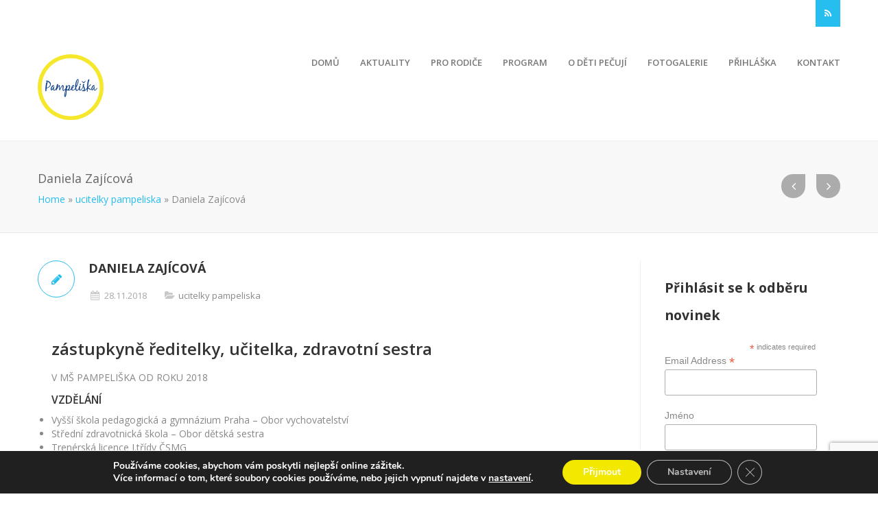

--- FILE ---
content_type: text/html; charset=UTF-8
request_url: https://www.skolkapampeliska.cz/1053-2/?id=964627283&long_events=1&ajaxCalendar=1&mo=2&yr=2024
body_size: 19998
content:
<!DOCTYPE html>
<!--[if IE 6]>
<html id="ie6" lang="cs">
<![endif]-->
<!--[if IE 7]>
<html id="ie7" lang="cs">
<![endif]-->
<!--[if IE 8]>
<html id="ie8" lang="cs">
<![endif]-->
<!--[if !(IE 6) | !(IE 7) | !(IE 8)  ]><!-->
<html lang="cs" xmlns:fb="http://ogp.me/ns/fb#">
<!--<![endif]-->
<head>
	<meta charset="UTF-8" />
	<meta name="viewport" content="width=device-width, initial-scale=1.0">
	<meta http-equiv="X-UA-Compatible" content="IE=9" />
	<title>
		Daniela Zajícová | PampeLiška	</title>
	<link rel="profile" href="http://gmpg.org/xfn/11" />
		<link rel="shortcut icon" href="http://www.skolkapampeliska.cz/wp-content/uploads/2020/05/vlak_pampeliska.png" title="Favicon" />
					<link rel="pingback" href="https://www.skolkapampeliska.cz/xmlrpc.php" />
	<meta name='robots' content='max-image-preview:large' />
<link rel='dns-prefetch' href='//fonts.googleapis.com' />
<link rel="alternate" type="application/rss+xml" title="PampeLiška &raquo; RSS zdroj" href="https://www.skolkapampeliska.cz/feed/" />
<link rel="alternate" type="application/rss+xml" title="PampeLiška &raquo; RSS komentářů" href="https://www.skolkapampeliska.cz/comments/feed/" />
<script type="text/javascript">
/* <![CDATA[ */
window._wpemojiSettings = {"baseUrl":"https:\/\/s.w.org\/images\/core\/emoji\/15.0.3\/72x72\/","ext":".png","svgUrl":"https:\/\/s.w.org\/images\/core\/emoji\/15.0.3\/svg\/","svgExt":".svg","source":{"concatemoji":"https:\/\/www.skolkapampeliska.cz\/wp-includes\/js\/wp-emoji-release.min.js?ver=6.6.4"}};
/*! This file is auto-generated */
!function(i,n){var o,s,e;function c(e){try{var t={supportTests:e,timestamp:(new Date).valueOf()};sessionStorage.setItem(o,JSON.stringify(t))}catch(e){}}function p(e,t,n){e.clearRect(0,0,e.canvas.width,e.canvas.height),e.fillText(t,0,0);var t=new Uint32Array(e.getImageData(0,0,e.canvas.width,e.canvas.height).data),r=(e.clearRect(0,0,e.canvas.width,e.canvas.height),e.fillText(n,0,0),new Uint32Array(e.getImageData(0,0,e.canvas.width,e.canvas.height).data));return t.every(function(e,t){return e===r[t]})}function u(e,t,n){switch(t){case"flag":return n(e,"\ud83c\udff3\ufe0f\u200d\u26a7\ufe0f","\ud83c\udff3\ufe0f\u200b\u26a7\ufe0f")?!1:!n(e,"\ud83c\uddfa\ud83c\uddf3","\ud83c\uddfa\u200b\ud83c\uddf3")&&!n(e,"\ud83c\udff4\udb40\udc67\udb40\udc62\udb40\udc65\udb40\udc6e\udb40\udc67\udb40\udc7f","\ud83c\udff4\u200b\udb40\udc67\u200b\udb40\udc62\u200b\udb40\udc65\u200b\udb40\udc6e\u200b\udb40\udc67\u200b\udb40\udc7f");case"emoji":return!n(e,"\ud83d\udc26\u200d\u2b1b","\ud83d\udc26\u200b\u2b1b")}return!1}function f(e,t,n){var r="undefined"!=typeof WorkerGlobalScope&&self instanceof WorkerGlobalScope?new OffscreenCanvas(300,150):i.createElement("canvas"),a=r.getContext("2d",{willReadFrequently:!0}),o=(a.textBaseline="top",a.font="600 32px Arial",{});return e.forEach(function(e){o[e]=t(a,e,n)}),o}function t(e){var t=i.createElement("script");t.src=e,t.defer=!0,i.head.appendChild(t)}"undefined"!=typeof Promise&&(o="wpEmojiSettingsSupports",s=["flag","emoji"],n.supports={everything:!0,everythingExceptFlag:!0},e=new Promise(function(e){i.addEventListener("DOMContentLoaded",e,{once:!0})}),new Promise(function(t){var n=function(){try{var e=JSON.parse(sessionStorage.getItem(o));if("object"==typeof e&&"number"==typeof e.timestamp&&(new Date).valueOf()<e.timestamp+604800&&"object"==typeof e.supportTests)return e.supportTests}catch(e){}return null}();if(!n){if("undefined"!=typeof Worker&&"undefined"!=typeof OffscreenCanvas&&"undefined"!=typeof URL&&URL.createObjectURL&&"undefined"!=typeof Blob)try{var e="postMessage("+f.toString()+"("+[JSON.stringify(s),u.toString(),p.toString()].join(",")+"));",r=new Blob([e],{type:"text/javascript"}),a=new Worker(URL.createObjectURL(r),{name:"wpTestEmojiSupports"});return void(a.onmessage=function(e){c(n=e.data),a.terminate(),t(n)})}catch(e){}c(n=f(s,u,p))}t(n)}).then(function(e){for(var t in e)n.supports[t]=e[t],n.supports.everything=n.supports.everything&&n.supports[t],"flag"!==t&&(n.supports.everythingExceptFlag=n.supports.everythingExceptFlag&&n.supports[t]);n.supports.everythingExceptFlag=n.supports.everythingExceptFlag&&!n.supports.flag,n.DOMReady=!1,n.readyCallback=function(){n.DOMReady=!0}}).then(function(){return e}).then(function(){var e;n.supports.everything||(n.readyCallback(),(e=n.source||{}).concatemoji?t(e.concatemoji):e.wpemoji&&e.twemoji&&(t(e.twemoji),t(e.wpemoji)))}))}((window,document),window._wpemojiSettings);
/* ]]> */
</script>
<link rel='stylesheet' id='aqpb-view-css-css' href='https://www.skolkapampeliska.cz/wp-content/plugins/bostan-core/aqua/assets/stylesheets/aqpb-view.css?ver=1769088625' type='text/css' media='all' />
<link rel='stylesheet' id='bxslider-css-css' href='https://www.skolkapampeliska.cz/wp-content/plugins/kiwi-logo-carousel/third-party/jquery.bxslider/jquery.bxslider.css?ver=6.6.4' type='text/css' media='' />
<link rel='stylesheet' id='kiwi-logo-carousel-styles-css' href='https://www.skolkapampeliska.cz/wp-content/plugins/kiwi-logo-carousel/custom-styles.css?ver=6.6.4' type='text/css' media='' />
<link rel='stylesheet' id='wpra-lightbox-css' href='https://www.skolkapampeliska.cz/wp-content/plugins/wp-rss-aggregator/core/css/jquery-colorbox.css?ver=1.4.33' type='text/css' media='all' />
<style id='wp-emoji-styles-inline-css' type='text/css'>

	img.wp-smiley, img.emoji {
		display: inline !important;
		border: none !important;
		box-shadow: none !important;
		height: 1em !important;
		width: 1em !important;
		margin: 0 0.07em !important;
		vertical-align: -0.1em !important;
		background: none !important;
		padding: 0 !important;
	}
</style>
<link rel='stylesheet' id='wp-block-library-css' href='https://www.skolkapampeliska.cz/wp-includes/css/dist/block-library/style.min.css?ver=6.6.4' type='text/css' media='all' />
<link rel='stylesheet' id='wpra-displays-css' href='https://www.skolkapampeliska.cz/wp-content/plugins/wp-rss-aggregator/core/css/displays.css?ver=5.0.11' type='text/css' media='all' />
<style id='classic-theme-styles-inline-css' type='text/css'>
/*! This file is auto-generated */
.wp-block-button__link{color:#fff;background-color:#32373c;border-radius:9999px;box-shadow:none;text-decoration:none;padding:calc(.667em + 2px) calc(1.333em + 2px);font-size:1.125em}.wp-block-file__button{background:#32373c;color:#fff;text-decoration:none}
</style>
<style id='global-styles-inline-css' type='text/css'>
:root{--wp--preset--aspect-ratio--square: 1;--wp--preset--aspect-ratio--4-3: 4/3;--wp--preset--aspect-ratio--3-4: 3/4;--wp--preset--aspect-ratio--3-2: 3/2;--wp--preset--aspect-ratio--2-3: 2/3;--wp--preset--aspect-ratio--16-9: 16/9;--wp--preset--aspect-ratio--9-16: 9/16;--wp--preset--color--black: #000000;--wp--preset--color--cyan-bluish-gray: #abb8c3;--wp--preset--color--white: #ffffff;--wp--preset--color--pale-pink: #f78da7;--wp--preset--color--vivid-red: #cf2e2e;--wp--preset--color--luminous-vivid-orange: #ff6900;--wp--preset--color--luminous-vivid-amber: #fcb900;--wp--preset--color--light-green-cyan: #7bdcb5;--wp--preset--color--vivid-green-cyan: #00d084;--wp--preset--color--pale-cyan-blue: #8ed1fc;--wp--preset--color--vivid-cyan-blue: #0693e3;--wp--preset--color--vivid-purple: #9b51e0;--wp--preset--gradient--vivid-cyan-blue-to-vivid-purple: linear-gradient(135deg,rgba(6,147,227,1) 0%,rgb(155,81,224) 100%);--wp--preset--gradient--light-green-cyan-to-vivid-green-cyan: linear-gradient(135deg,rgb(122,220,180) 0%,rgb(0,208,130) 100%);--wp--preset--gradient--luminous-vivid-amber-to-luminous-vivid-orange: linear-gradient(135deg,rgba(252,185,0,1) 0%,rgba(255,105,0,1) 100%);--wp--preset--gradient--luminous-vivid-orange-to-vivid-red: linear-gradient(135deg,rgba(255,105,0,1) 0%,rgb(207,46,46) 100%);--wp--preset--gradient--very-light-gray-to-cyan-bluish-gray: linear-gradient(135deg,rgb(238,238,238) 0%,rgb(169,184,195) 100%);--wp--preset--gradient--cool-to-warm-spectrum: linear-gradient(135deg,rgb(74,234,220) 0%,rgb(151,120,209) 20%,rgb(207,42,186) 40%,rgb(238,44,130) 60%,rgb(251,105,98) 80%,rgb(254,248,76) 100%);--wp--preset--gradient--blush-light-purple: linear-gradient(135deg,rgb(255,206,236) 0%,rgb(152,150,240) 100%);--wp--preset--gradient--blush-bordeaux: linear-gradient(135deg,rgb(254,205,165) 0%,rgb(254,45,45) 50%,rgb(107,0,62) 100%);--wp--preset--gradient--luminous-dusk: linear-gradient(135deg,rgb(255,203,112) 0%,rgb(199,81,192) 50%,rgb(65,88,208) 100%);--wp--preset--gradient--pale-ocean: linear-gradient(135deg,rgb(255,245,203) 0%,rgb(182,227,212) 50%,rgb(51,167,181) 100%);--wp--preset--gradient--electric-grass: linear-gradient(135deg,rgb(202,248,128) 0%,rgb(113,206,126) 100%);--wp--preset--gradient--midnight: linear-gradient(135deg,rgb(2,3,129) 0%,rgb(40,116,252) 100%);--wp--preset--font-size--small: 13px;--wp--preset--font-size--medium: 20px;--wp--preset--font-size--large: 36px;--wp--preset--font-size--x-large: 42px;--wp--preset--spacing--20: 0.44rem;--wp--preset--spacing--30: 0.67rem;--wp--preset--spacing--40: 1rem;--wp--preset--spacing--50: 1.5rem;--wp--preset--spacing--60: 2.25rem;--wp--preset--spacing--70: 3.38rem;--wp--preset--spacing--80: 5.06rem;--wp--preset--shadow--natural: 6px 6px 9px rgba(0, 0, 0, 0.2);--wp--preset--shadow--deep: 12px 12px 50px rgba(0, 0, 0, 0.4);--wp--preset--shadow--sharp: 6px 6px 0px rgba(0, 0, 0, 0.2);--wp--preset--shadow--outlined: 6px 6px 0px -3px rgba(255, 255, 255, 1), 6px 6px rgba(0, 0, 0, 1);--wp--preset--shadow--crisp: 6px 6px 0px rgba(0, 0, 0, 1);}:where(.is-layout-flex){gap: 0.5em;}:where(.is-layout-grid){gap: 0.5em;}body .is-layout-flex{display: flex;}.is-layout-flex{flex-wrap: wrap;align-items: center;}.is-layout-flex > :is(*, div){margin: 0;}body .is-layout-grid{display: grid;}.is-layout-grid > :is(*, div){margin: 0;}:where(.wp-block-columns.is-layout-flex){gap: 2em;}:where(.wp-block-columns.is-layout-grid){gap: 2em;}:where(.wp-block-post-template.is-layout-flex){gap: 1.25em;}:where(.wp-block-post-template.is-layout-grid){gap: 1.25em;}.has-black-color{color: var(--wp--preset--color--black) !important;}.has-cyan-bluish-gray-color{color: var(--wp--preset--color--cyan-bluish-gray) !important;}.has-white-color{color: var(--wp--preset--color--white) !important;}.has-pale-pink-color{color: var(--wp--preset--color--pale-pink) !important;}.has-vivid-red-color{color: var(--wp--preset--color--vivid-red) !important;}.has-luminous-vivid-orange-color{color: var(--wp--preset--color--luminous-vivid-orange) !important;}.has-luminous-vivid-amber-color{color: var(--wp--preset--color--luminous-vivid-amber) !important;}.has-light-green-cyan-color{color: var(--wp--preset--color--light-green-cyan) !important;}.has-vivid-green-cyan-color{color: var(--wp--preset--color--vivid-green-cyan) !important;}.has-pale-cyan-blue-color{color: var(--wp--preset--color--pale-cyan-blue) !important;}.has-vivid-cyan-blue-color{color: var(--wp--preset--color--vivid-cyan-blue) !important;}.has-vivid-purple-color{color: var(--wp--preset--color--vivid-purple) !important;}.has-black-background-color{background-color: var(--wp--preset--color--black) !important;}.has-cyan-bluish-gray-background-color{background-color: var(--wp--preset--color--cyan-bluish-gray) !important;}.has-white-background-color{background-color: var(--wp--preset--color--white) !important;}.has-pale-pink-background-color{background-color: var(--wp--preset--color--pale-pink) !important;}.has-vivid-red-background-color{background-color: var(--wp--preset--color--vivid-red) !important;}.has-luminous-vivid-orange-background-color{background-color: var(--wp--preset--color--luminous-vivid-orange) !important;}.has-luminous-vivid-amber-background-color{background-color: var(--wp--preset--color--luminous-vivid-amber) !important;}.has-light-green-cyan-background-color{background-color: var(--wp--preset--color--light-green-cyan) !important;}.has-vivid-green-cyan-background-color{background-color: var(--wp--preset--color--vivid-green-cyan) !important;}.has-pale-cyan-blue-background-color{background-color: var(--wp--preset--color--pale-cyan-blue) !important;}.has-vivid-cyan-blue-background-color{background-color: var(--wp--preset--color--vivid-cyan-blue) !important;}.has-vivid-purple-background-color{background-color: var(--wp--preset--color--vivid-purple) !important;}.has-black-border-color{border-color: var(--wp--preset--color--black) !important;}.has-cyan-bluish-gray-border-color{border-color: var(--wp--preset--color--cyan-bluish-gray) !important;}.has-white-border-color{border-color: var(--wp--preset--color--white) !important;}.has-pale-pink-border-color{border-color: var(--wp--preset--color--pale-pink) !important;}.has-vivid-red-border-color{border-color: var(--wp--preset--color--vivid-red) !important;}.has-luminous-vivid-orange-border-color{border-color: var(--wp--preset--color--luminous-vivid-orange) !important;}.has-luminous-vivid-amber-border-color{border-color: var(--wp--preset--color--luminous-vivid-amber) !important;}.has-light-green-cyan-border-color{border-color: var(--wp--preset--color--light-green-cyan) !important;}.has-vivid-green-cyan-border-color{border-color: var(--wp--preset--color--vivid-green-cyan) !important;}.has-pale-cyan-blue-border-color{border-color: var(--wp--preset--color--pale-cyan-blue) !important;}.has-vivid-cyan-blue-border-color{border-color: var(--wp--preset--color--vivid-cyan-blue) !important;}.has-vivid-purple-border-color{border-color: var(--wp--preset--color--vivid-purple) !important;}.has-vivid-cyan-blue-to-vivid-purple-gradient-background{background: var(--wp--preset--gradient--vivid-cyan-blue-to-vivid-purple) !important;}.has-light-green-cyan-to-vivid-green-cyan-gradient-background{background: var(--wp--preset--gradient--light-green-cyan-to-vivid-green-cyan) !important;}.has-luminous-vivid-amber-to-luminous-vivid-orange-gradient-background{background: var(--wp--preset--gradient--luminous-vivid-amber-to-luminous-vivid-orange) !important;}.has-luminous-vivid-orange-to-vivid-red-gradient-background{background: var(--wp--preset--gradient--luminous-vivid-orange-to-vivid-red) !important;}.has-very-light-gray-to-cyan-bluish-gray-gradient-background{background: var(--wp--preset--gradient--very-light-gray-to-cyan-bluish-gray) !important;}.has-cool-to-warm-spectrum-gradient-background{background: var(--wp--preset--gradient--cool-to-warm-spectrum) !important;}.has-blush-light-purple-gradient-background{background: var(--wp--preset--gradient--blush-light-purple) !important;}.has-blush-bordeaux-gradient-background{background: var(--wp--preset--gradient--blush-bordeaux) !important;}.has-luminous-dusk-gradient-background{background: var(--wp--preset--gradient--luminous-dusk) !important;}.has-pale-ocean-gradient-background{background: var(--wp--preset--gradient--pale-ocean) !important;}.has-electric-grass-gradient-background{background: var(--wp--preset--gradient--electric-grass) !important;}.has-midnight-gradient-background{background: var(--wp--preset--gradient--midnight) !important;}.has-small-font-size{font-size: var(--wp--preset--font-size--small) !important;}.has-medium-font-size{font-size: var(--wp--preset--font-size--medium) !important;}.has-large-font-size{font-size: var(--wp--preset--font-size--large) !important;}.has-x-large-font-size{font-size: var(--wp--preset--font-size--x-large) !important;}
:where(.wp-block-post-template.is-layout-flex){gap: 1.25em;}:where(.wp-block-post-template.is-layout-grid){gap: 1.25em;}
:where(.wp-block-columns.is-layout-flex){gap: 2em;}:where(.wp-block-columns.is-layout-grid){gap: 2em;}
:root :where(.wp-block-pullquote){font-size: 1.5em;line-height: 1.6;}
</style>
<link rel='stylesheet' id='asalah_shortcodes_css-css' href='https://www.skolkapampeliska.cz/wp-content/plugins/bostan-core/shortcodes/style.css?ver=6.6.4' type='text/css' media='all' />
<link rel='stylesheet' id='contact-form-7-css' href='https://www.skolkapampeliska.cz/wp-content/plugins/contact-form-7/includes/css/styles.css?ver=6.0.6' type='text/css' media='all' />
<link rel='stylesheet' id='events-manager-css' href='https://www.skolkapampeliska.cz/wp-content/plugins/events-manager/includes/css/events-manager.min.css?ver=7.2.3.1' type='text/css' media='all' />
<style id='events-manager-inline-css' type='text/css'>
body .em { --font-family : inherit; --font-weight : inherit; --font-size : 1em; --line-height : inherit; }
</style>
<link rel='stylesheet' id='events-manager-pro-css' href='https://www.skolkapampeliska.cz/wp-content/plugins/events-manager-pro/includes/css/events-manager-pro.css?ver=3.5' type='text/css' media='all' />
<link rel='stylesheet' id='wp-fullcalendar-css' href='https://www.skolkapampeliska.cz/wp-content/plugins/wp-fullcalendar/includes/css/main.css?ver=1.6' type='text/css' media='all' />
<link rel='stylesheet' id='wp-fullcalendar-tippy-light-border-css' href='https://www.skolkapampeliska.cz/wp-content/plugins/wp-fullcalendar/includes/css/tippy/light-border.css?ver=1.6' type='text/css' media='all' />
<link rel='stylesheet' id='jquery-ui-css' href='https://www.skolkapampeliska.cz/wp-content/plugins/wp-fullcalendar/includes/css/jquery-ui/cupertino/jquery-ui.min.css?ver=1.6' type='text/css' media='all' />
<link rel='stylesheet' id='jquery-ui-theme-css' href='https://www.skolkapampeliska.cz/wp-content/plugins/wp-fullcalendar/includes/css/jquery-ui/cupertino/theme.css?ver=1.6' type='text/css' media='all' />
<link rel='stylesheet' id='pricing-base-css' href='https://www.skolkapampeliska.cz/wp-content/themes/bostan/framework/wp-pricing-table/css/base.css?ver=6.6.4' type='text/css' media='all' />
<link rel='stylesheet' id='pricing-layout-css' href='https://www.skolkapampeliska.cz/wp-content/themes/bostan/framework/wp-pricing-table/css/layout.css?ver=6.6.4' type='text/css' media='all' />
<link rel='stylesheet' id='pricing-fluid-skeleton-css' href='https://www.skolkapampeliska.cz/wp-content/themes/bostan/framework/wp-pricing-table/css/fluid_skeleton.css?ver=6.6.4' type='text/css' media='all' />
<link rel='stylesheet' id='pricing-table-css' href='https://www.skolkapampeliska.cz/wp-content/themes/bostan/framework/wp-pricing-table/css/pricing_table.css?ver=6.6.4' type='text/css' media='all' />
<link rel='stylesheet' id='opensans-css' href='//fonts.googleapis.com/css?family=Open+Sans%3A300italic%2C400italic%2C600italic%2C700italic%2C800italic%2C400%2C800%2C700%2C600%2C300&#038;ver=6.6.4' type='text/css' media='all' />
<link rel='stylesheet' id='asalah_bootstrap_css-css' href='https://www.skolkapampeliska.cz/wp-content/themes/bostan/framework/bootstrap1200/css/bootstrap.min.css?ver=6.6.4' type='text/css' media='all' />
<link rel='stylesheet' id='asalah_fontello_css-css' href='https://www.skolkapampeliska.cz/wp-content/themes/bostan/framework/fontello/css/fontello.css?ver=6.6.4' type='text/css' media='all' />
<link rel='stylesheet' id='asalah_fontelloanimation_css-css' href='https://www.skolkapampeliska.cz/wp-content/themes/bostan/framework/fontello/css/animation.css?ver=6.6.4' type='text/css' media='all' />
<link rel='stylesheet' id='asalah_flexslider_css-css' href='https://www.skolkapampeliska.cz/wp-content/themes/bostan/js/flexslider/flexslider.css?ver=6.650' type='text/css' media='all' />
<link rel='stylesheet' id='asalah_galleryslider_css-css' href='https://www.skolkapampeliska.cz/wp-content/themes/bostan/js/flexslider/galleryslider.css?ver=6.650' type='text/css' media='all' />
<link rel='stylesheet' id='asalah_prettyphoto_css-css' href='https://www.skolkapampeliska.cz/wp-content/themes/bostan/js/prettyphoto/css/prettyPhoto.css?ver=6.6.4' type='text/css' media='all' />
<link rel='stylesheet' id='asalah_isotope_css-css' href='https://www.skolkapampeliska.cz/wp-content/themes/bostan/js/isotope/style.css?ver=1' type='text/css' media='all' />
<link rel='stylesheet' id='asalah_owl_carousel_css-css' href='https://www.skolkapampeliska.cz/wp-content/themes/bostan/js/owl-carousel/owl.carousel.css?ver=6.650' type='text/css' media='all' />
<link rel='stylesheet' id='asalah_owl_theme_css-css' href='https://www.skolkapampeliska.cz/wp-content/themes/bostan/js/owl-carousel/owl.theme.css?ver=6.650' type='text/css' media='all' />
<link rel='stylesheet' id='asalah_main_style-css' href='https://www.skolkapampeliska.cz/wp-content/themes/bostan/style.css?ver=6.650' type='text/css' media='all' />
<link rel='stylesheet' id='asalah_responsive_css-css' href='https://www.skolkapampeliska.cz/wp-content/themes/bostan/responsive.css?ver=6.650' type='text/css' media='all' />
<link rel='stylesheet' id='asalah_responsive_css1200-css' href='https://www.skolkapampeliska.cz/wp-content/themes/bostan/responsive1200.css?ver=6.650' type='text/css' media='all' />
<link rel='stylesheet' id='js_composer_front-css' href='https://www.skolkapampeliska.cz/wp-content/plugins/js_composer/assets/css/js_composer.min.css?ver=8.2' type='text/css' media='all' />
<link rel='stylesheet' id='moove_gdpr_frontend-css' href='https://www.skolkapampeliska.cz/wp-content/plugins/gdpr-cookie-compliance/dist/styles/gdpr-main.css?ver=5.0.9' type='text/css' media='all' />
<style id='moove_gdpr_frontend-inline-css' type='text/css'>
#moove_gdpr_cookie_modal,#moove_gdpr_cookie_info_bar,.gdpr_cookie_settings_shortcode_content{font-family:&#039;Nunito&#039;,sans-serif}#moove_gdpr_save_popup_settings_button{background-color:#373737;color:#fff}#moove_gdpr_save_popup_settings_button:hover{background-color:#000}#moove_gdpr_cookie_info_bar .moove-gdpr-info-bar-container .moove-gdpr-info-bar-content a.mgbutton,#moove_gdpr_cookie_info_bar .moove-gdpr-info-bar-container .moove-gdpr-info-bar-content button.mgbutton{background-color:#f2e800}#moove_gdpr_cookie_modal .moove-gdpr-modal-content .moove-gdpr-modal-footer-content .moove-gdpr-button-holder a.mgbutton,#moove_gdpr_cookie_modal .moove-gdpr-modal-content .moove-gdpr-modal-footer-content .moove-gdpr-button-holder button.mgbutton,.gdpr_cookie_settings_shortcode_content .gdpr-shr-button.button-green{background-color:#f2e800;border-color:#f2e800}#moove_gdpr_cookie_modal .moove-gdpr-modal-content .moove-gdpr-modal-footer-content .moove-gdpr-button-holder a.mgbutton:hover,#moove_gdpr_cookie_modal .moove-gdpr-modal-content .moove-gdpr-modal-footer-content .moove-gdpr-button-holder button.mgbutton:hover,.gdpr_cookie_settings_shortcode_content .gdpr-shr-button.button-green:hover{background-color:#fff;color:#f2e800}#moove_gdpr_cookie_modal .moove-gdpr-modal-content .moove-gdpr-modal-close i,#moove_gdpr_cookie_modal .moove-gdpr-modal-content .moove-gdpr-modal-close span.gdpr-icon{background-color:#f2e800;border:1px solid #f2e800}#moove_gdpr_cookie_info_bar span.moove-gdpr-infobar-allow-all.focus-g,#moove_gdpr_cookie_info_bar span.moove-gdpr-infobar-allow-all:focus,#moove_gdpr_cookie_info_bar button.moove-gdpr-infobar-allow-all.focus-g,#moove_gdpr_cookie_info_bar button.moove-gdpr-infobar-allow-all:focus,#moove_gdpr_cookie_info_bar span.moove-gdpr-infobar-reject-btn.focus-g,#moove_gdpr_cookie_info_bar span.moove-gdpr-infobar-reject-btn:focus,#moove_gdpr_cookie_info_bar button.moove-gdpr-infobar-reject-btn.focus-g,#moove_gdpr_cookie_info_bar button.moove-gdpr-infobar-reject-btn:focus,#moove_gdpr_cookie_info_bar span.change-settings-button.focus-g,#moove_gdpr_cookie_info_bar span.change-settings-button:focus,#moove_gdpr_cookie_info_bar button.change-settings-button.focus-g,#moove_gdpr_cookie_info_bar button.change-settings-button:focus{-webkit-box-shadow:0 0 1px 3px #f2e800;-moz-box-shadow:0 0 1px 3px #f2e800;box-shadow:0 0 1px 3px #f2e800}#moove_gdpr_cookie_modal .moove-gdpr-modal-content .moove-gdpr-modal-close i:hover,#moove_gdpr_cookie_modal .moove-gdpr-modal-content .moove-gdpr-modal-close span.gdpr-icon:hover,#moove_gdpr_cookie_info_bar span[data-href]>u.change-settings-button{color:#f2e800}#moove_gdpr_cookie_modal .moove-gdpr-modal-content .moove-gdpr-modal-left-content #moove-gdpr-menu li.menu-item-selected a span.gdpr-icon,#moove_gdpr_cookie_modal .moove-gdpr-modal-content .moove-gdpr-modal-left-content #moove-gdpr-menu li.menu-item-selected button span.gdpr-icon{color:inherit}#moove_gdpr_cookie_modal .moove-gdpr-modal-content .moove-gdpr-modal-left-content #moove-gdpr-menu li a span.gdpr-icon,#moove_gdpr_cookie_modal .moove-gdpr-modal-content .moove-gdpr-modal-left-content #moove-gdpr-menu li button span.gdpr-icon{color:inherit}#moove_gdpr_cookie_modal .gdpr-acc-link{line-height:0;font-size:0;color:transparent;position:absolute}#moove_gdpr_cookie_modal .moove-gdpr-modal-content .moove-gdpr-modal-close:hover i,#moove_gdpr_cookie_modal .moove-gdpr-modal-content .moove-gdpr-modal-left-content #moove-gdpr-menu li a,#moove_gdpr_cookie_modal .moove-gdpr-modal-content .moove-gdpr-modal-left-content #moove-gdpr-menu li button,#moove_gdpr_cookie_modal .moove-gdpr-modal-content .moove-gdpr-modal-left-content #moove-gdpr-menu li button i,#moove_gdpr_cookie_modal .moove-gdpr-modal-content .moove-gdpr-modal-left-content #moove-gdpr-menu li a i,#moove_gdpr_cookie_modal .moove-gdpr-modal-content .moove-gdpr-tab-main .moove-gdpr-tab-main-content a:hover,#moove_gdpr_cookie_info_bar.moove-gdpr-dark-scheme .moove-gdpr-info-bar-container .moove-gdpr-info-bar-content a.mgbutton:hover,#moove_gdpr_cookie_info_bar.moove-gdpr-dark-scheme .moove-gdpr-info-bar-container .moove-gdpr-info-bar-content button.mgbutton:hover,#moove_gdpr_cookie_info_bar.moove-gdpr-dark-scheme .moove-gdpr-info-bar-container .moove-gdpr-info-bar-content a:hover,#moove_gdpr_cookie_info_bar.moove-gdpr-dark-scheme .moove-gdpr-info-bar-container .moove-gdpr-info-bar-content button:hover,#moove_gdpr_cookie_info_bar.moove-gdpr-dark-scheme .moove-gdpr-info-bar-container .moove-gdpr-info-bar-content span.change-settings-button:hover,#moove_gdpr_cookie_info_bar.moove-gdpr-dark-scheme .moove-gdpr-info-bar-container .moove-gdpr-info-bar-content button.change-settings-button:hover,#moove_gdpr_cookie_info_bar.moove-gdpr-dark-scheme .moove-gdpr-info-bar-container .moove-gdpr-info-bar-content u.change-settings-button:hover,#moove_gdpr_cookie_info_bar span[data-href]>u.change-settings-button,#moove_gdpr_cookie_info_bar.moove-gdpr-dark-scheme .moove-gdpr-info-bar-container .moove-gdpr-info-bar-content a.mgbutton.focus-g,#moove_gdpr_cookie_info_bar.moove-gdpr-dark-scheme .moove-gdpr-info-bar-container .moove-gdpr-info-bar-content button.mgbutton.focus-g,#moove_gdpr_cookie_info_bar.moove-gdpr-dark-scheme .moove-gdpr-info-bar-container .moove-gdpr-info-bar-content a.focus-g,#moove_gdpr_cookie_info_bar.moove-gdpr-dark-scheme .moove-gdpr-info-bar-container .moove-gdpr-info-bar-content button.focus-g,#moove_gdpr_cookie_info_bar.moove-gdpr-dark-scheme .moove-gdpr-info-bar-container .moove-gdpr-info-bar-content a.mgbutton:focus,#moove_gdpr_cookie_info_bar.moove-gdpr-dark-scheme .moove-gdpr-info-bar-container .moove-gdpr-info-bar-content button.mgbutton:focus,#moove_gdpr_cookie_info_bar.moove-gdpr-dark-scheme .moove-gdpr-info-bar-container .moove-gdpr-info-bar-content a:focus,#moove_gdpr_cookie_info_bar.moove-gdpr-dark-scheme .moove-gdpr-info-bar-container .moove-gdpr-info-bar-content button:focus,#moove_gdpr_cookie_info_bar.moove-gdpr-dark-scheme .moove-gdpr-info-bar-container .moove-gdpr-info-bar-content span.change-settings-button.focus-g,span.change-settings-button:focus,button.change-settings-button.focus-g,button.change-settings-button:focus,#moove_gdpr_cookie_info_bar.moove-gdpr-dark-scheme .moove-gdpr-info-bar-container .moove-gdpr-info-bar-content u.change-settings-button.focus-g,#moove_gdpr_cookie_info_bar.moove-gdpr-dark-scheme .moove-gdpr-info-bar-container .moove-gdpr-info-bar-content u.change-settings-button:focus{color:#f2e800}#moove_gdpr_cookie_modal .moove-gdpr-branding.focus-g span,#moove_gdpr_cookie_modal .moove-gdpr-modal-content .moove-gdpr-tab-main a.focus-g,#moove_gdpr_cookie_modal .moove-gdpr-modal-content .moove-gdpr-tab-main .gdpr-cd-details-toggle.focus-g{color:#f2e800}#moove_gdpr_cookie_modal.gdpr_lightbox-hide{display:none}
</style>
<script type="text/javascript" src="https://www.skolkapampeliska.cz/wp-includes/js/jquery/jquery.min.js?ver=3.7.1" id="jquery-core-js"></script>
<script type="text/javascript" src="https://www.skolkapampeliska.cz/wp-includes/js/jquery/jquery-migrate.min.js?ver=3.4.1" id="jquery-migrate-js"></script>
<script type="text/javascript" src="https://www.skolkapampeliska.cz/wp-includes/js/jquery/ui/core.min.js?ver=1.13.3" id="jquery-ui-core-js"></script>
<script type="text/javascript" src="https://www.skolkapampeliska.cz/wp-includes/js/jquery/ui/mouse.min.js?ver=1.13.3" id="jquery-ui-mouse-js"></script>
<script type="text/javascript" src="https://www.skolkapampeliska.cz/wp-includes/js/jquery/ui/sortable.min.js?ver=1.13.3" id="jquery-ui-sortable-js"></script>
<script type="text/javascript" src="https://www.skolkapampeliska.cz/wp-includes/js/jquery/ui/datepicker.min.js?ver=1.13.3" id="jquery-ui-datepicker-js"></script>
<script type="text/javascript" id="jquery-ui-datepicker-js-after">
/* <![CDATA[ */
jQuery(function(jQuery){jQuery.datepicker.setDefaults({"closeText":"Zav\u0159\u00edt","currentText":"Dnes","monthNames":["Leden","\u00danor","B\u0159ezen","Duben","Kv\u011bten","\u010cerven","\u010cervenec","Srpen","Z\u00e1\u0159\u00ed","\u0158\u00edjen","Listopad","Prosinec"],"monthNamesShort":["Led","\u00dano","B\u0159e","Dub","Kv\u011b","\u010cvn","\u010cvc","Srp","Z\u00e1\u0159","\u0158\u00edj","Lis","Pro"],"nextText":"Dal\u0161\u00ed","prevText":"P\u0159edchoz\u00ed","dayNames":["Ned\u011ble","Pond\u011bl\u00ed","\u00dater\u00fd","St\u0159eda","\u010ctvrtek","P\u00e1tek","Sobota"],"dayNamesShort":["Ne","Po","\u00dat","St","\u010ct","P\u00e1","So"],"dayNamesMin":["Ne","Po","\u00dat","St","\u010ct","P\u00e1","So"],"dateFormat":"d.mm.yy","firstDay":1,"isRTL":false});});
/* ]]> */
</script>
<script type="text/javascript" src="https://www.skolkapampeliska.cz/wp-includes/js/jquery/ui/resizable.min.js?ver=1.13.3" id="jquery-ui-resizable-js"></script>
<script type="text/javascript" src="https://www.skolkapampeliska.cz/wp-includes/js/jquery/ui/draggable.min.js?ver=1.13.3" id="jquery-ui-draggable-js"></script>
<script type="text/javascript" src="https://www.skolkapampeliska.cz/wp-includes/js/jquery/ui/controlgroup.min.js?ver=1.13.3" id="jquery-ui-controlgroup-js"></script>
<script type="text/javascript" src="https://www.skolkapampeliska.cz/wp-includes/js/jquery/ui/checkboxradio.min.js?ver=1.13.3" id="jquery-ui-checkboxradio-js"></script>
<script type="text/javascript" src="https://www.skolkapampeliska.cz/wp-includes/js/jquery/ui/button.min.js?ver=1.13.3" id="jquery-ui-button-js"></script>
<script type="text/javascript" src="https://www.skolkapampeliska.cz/wp-includes/js/jquery/ui/dialog.min.js?ver=1.13.3" id="jquery-ui-dialog-js"></script>
<script type="text/javascript" id="events-manager-js-extra">
/* <![CDATA[ */
var EM = {"ajaxurl":"https:\/\/www.skolkapampeliska.cz\/wp-admin\/admin-ajax.php","locationajaxurl":"https:\/\/www.skolkapampeliska.cz\/wp-admin\/admin-ajax.php?action=locations_search","firstDay":"1","locale":"cs","dateFormat":"yy-mm-dd","ui_css":"https:\/\/www.skolkapampeliska.cz\/wp-content\/plugins\/events-manager\/includes\/css\/jquery-ui\/build.min.css","show24hours":"1","is_ssl":"1","autocomplete_limit":"10","calendar":{"breakpoints":{"small":560,"medium":908,"large":false},"month_format":"M Y"},"phone":"","datepicker":{"format":"d.m.Y","locale":"cs"},"search":{"breakpoints":{"small":650,"medium":850,"full":false}},"url":"https:\/\/www.skolkapampeliska.cz\/wp-content\/plugins\/events-manager","assets":{"input.em-uploader":{"js":{"em-uploader":{"url":"https:\/\/www.skolkapampeliska.cz\/wp-content\/plugins\/events-manager\/includes\/js\/em-uploader.js?v=7.2.3.1","event":"em_uploader_ready"}}},".em-event-editor":{"js":{"event-editor":{"url":"https:\/\/www.skolkapampeliska.cz\/wp-content\/plugins\/events-manager\/includes\/js\/events-manager-event-editor.js?v=7.2.3.1","event":"em_event_editor_ready"}},"css":{"event-editor":"https:\/\/www.skolkapampeliska.cz\/wp-content\/plugins\/events-manager\/includes\/css\/events-manager-event-editor.min.css?v=7.2.3.1"}},".em-recurrence-sets, .em-timezone":{"js":{"luxon":{"url":"luxon\/luxon.js?v=7.2.3.1","event":"em_luxon_ready"}}},".em-booking-form, #em-booking-form, .em-booking-recurring, .em-event-booking-form":{"js":{"em-bookings":{"url":"https:\/\/www.skolkapampeliska.cz\/wp-content\/plugins\/events-manager\/includes\/js\/bookingsform.js?v=7.2.3.1","event":"em_booking_form_js_loaded"}}},"#em-opt-archetypes":{"js":{"archetypes":"https:\/\/www.skolkapampeliska.cz\/wp-content\/plugins\/events-manager\/includes\/js\/admin-archetype-editor.js?v=7.2.3.1","archetypes_ms":"https:\/\/www.skolkapampeliska.cz\/wp-content\/plugins\/events-manager\/includes\/js\/admin-archetypes.js?v=7.2.3.1","qs":"qs\/qs.js?v=7.2.3.1"}}},"cached":"","google_maps_api":" AIzaSyDo9Dl5p32L07s6X04SdG8m9PnskYnq-R4","bookingInProgress":"Po\u010dkejte pros\u00edm, rezervace je odes\u00edl\u00e1na.","tickets_save":"Ulo\u017eit l\u00edstek\/vstupenku","bookingajaxurl":"https:\/\/www.skolkapampeliska.cz\/wp-admin\/admin-ajax.php","bookings_export_save":"Exportovat rezervace","bookings_settings_save":"Ulo\u017eit nastaven\u00ed","booking_delete":"Jste si jisti smaz\u00e1n\u00edm?","booking_offset":"30","bookings":{"submit_button":{"text":{"default":"Po\u0161lete svou rezervaci","free":"Po\u0161lete svou rezervaci","payment":"Po\u0161lete svou rezervaci","processing":"Processing ..."}},"update_listener":""},"bb_full":"Vyprod\u00e1no","bb_book":"rezervovat","bb_booking":"Rezervuji...","bb_booked":"Rezervace odesl\u00e1no","bb_error":"Rezervace chyba. Zkusit znovu?","bb_cancel":"zru\u0161it","bb_canceling":"Stornuji...","bb_cancelled":"Zru\u0161eno","bb_cancel_error":"Stornov\u00e1n\u00ed chyba. Zkusit znovu?","txt_search":"Vyhled\u00e1n\u00ed","txt_searching":"Vyhled\u00e1v\u00e1n\u00ed ...","txt_loading":"Na\u010d\u00edt\u00e1n\u00ed\u2026","cache":"","api_nonce":"7d14ddd004","attendance_api_url":"https:\/\/www.skolkapampeliska.cz\/wp-json\/events-manager\/v1\/attendance"};
/* ]]> */
</script>
<script type="text/javascript" src="https://www.skolkapampeliska.cz/wp-content/plugins/events-manager/includes/js/events-manager.js?ver=7.2.3.1" id="events-manager-js"></script>
<script type="text/javascript" src="https://www.skolkapampeliska.cz/wp-content/plugins/events-manager/includes/external/flatpickr/l10n/cs.js?ver=7.2.3.1" id="em-flatpickr-localization-js"></script>
<script type="text/javascript" src="https://www.skolkapampeliska.cz/wp-content/plugins/events-manager-pro/includes/js/events-manager-pro.js?ver=3.5" id="events-manager-pro-js"></script>
<script type="text/javascript" src="https://www.skolkapampeliska.cz/wp-content/plugins/revslider/public/assets/js/rbtools.min.js?ver=6.5.5" async id="tp-tools-js"></script>
<script type="text/javascript" src="https://www.skolkapampeliska.cz/wp-content/plugins/revslider/public/assets/js/rs6.min.js?ver=6.5.5" async id="revmin-js"></script>
<script type="text/javascript" src="https://www.skolkapampeliska.cz/wp-includes/js/jquery/ui/menu.min.js?ver=1.13.3" id="jquery-ui-menu-js"></script>
<script type="text/javascript" src="https://www.skolkapampeliska.cz/wp-includes/js/jquery/ui/selectmenu.min.js?ver=1.13.3" id="jquery-ui-selectmenu-js"></script>
<script type="text/javascript" src="https://www.skolkapampeliska.cz/wp-includes/js/jquery/ui/tooltip.min.js?ver=1.13.3" id="jquery-ui-tooltip-js"></script>
<script type="text/javascript" src="https://www.skolkapampeliska.cz/wp-includes/js/dist/vendor/moment.min.js?ver=2.29.4" id="moment-js"></script>
<script type="text/javascript" id="moment-js-after">
/* <![CDATA[ */
moment.updateLocale( 'cs_CZ', {"months":["Leden","\u00danor","B\u0159ezen","Duben","Kv\u011bten","\u010cerven","\u010cervenec","Srpen","Z\u00e1\u0159\u00ed","\u0158\u00edjen","Listopad","Prosinec"],"monthsShort":["Led","\u00dano","B\u0159e","Dub","Kv\u011b","\u010cvn","\u010cvc","Srp","Z\u00e1\u0159","\u0158\u00edj","Lis","Pro"],"weekdays":["Ned\u011ble","Pond\u011bl\u00ed","\u00dater\u00fd","St\u0159eda","\u010ctvrtek","P\u00e1tek","Sobota"],"weekdaysShort":["Ne","Po","\u00dat","St","\u010ct","P\u00e1","So"],"week":{"dow":1},"longDateFormat":{"LT":"G:i","LTS":null,"L":null,"LL":"j.n.Y","LLL":"j. n. Y, G:i","LLLL":null}} );
/* ]]> */
</script>
<script type="text/javascript" id="wp-fullcalendar-js-extra">
/* <![CDATA[ */
var WPFC = {"ajaxurl":"https:\/\/www.skolkapampeliska.cz\/wp-admin\/admin-ajax.php?action=WP_FullCalendar","firstDay":"1","wpfc_theme":"jquery-ui","wpfc_limit":"3","wpfc_limit_txt":"more ...","timeFormat":"h(:mm)A","defaultView":"month","weekends":"true","header":{"left":"prev,next today","center":"title","right":"month,basicWeek,basicDay"},"wpfc_qtips":"1","tippy_theme":"light-border","tippy_placement":"auto","tippy_loading":"Loading..."};
/* ]]> */
</script>
<script type="text/javascript" src="https://www.skolkapampeliska.cz/wp-content/plugins/wp-fullcalendar/includes/js/main.js?ver=1.6" id="wp-fullcalendar-js"></script>
<script type="text/javascript" src="https://www.skolkapampeliska.cz/wp-content/themes/bostan/js/modernizr.js?ver=6.6.4" id="asalah_modernizer-js"></script>
<script></script><link rel="https://api.w.org/" href="https://www.skolkapampeliska.cz/wp-json/" /><link rel="alternate" title="JSON" type="application/json" href="https://www.skolkapampeliska.cz/wp-json/wp/v2/posts/1053" /><link rel="EditURI" type="application/rsd+xml" title="RSD" href="https://www.skolkapampeliska.cz/xmlrpc.php?rsd" />
<meta name="generator" content="WordPress 6.6.4" />
<link rel="canonical" href="https://www.skolkapampeliska.cz/1053-2/" />
<link rel='shortlink' href='https://www.skolkapampeliska.cz/?p=1053' />
<link rel="alternate" title="oEmbed (JSON)" type="application/json+oembed" href="https://www.skolkapampeliska.cz/wp-json/oembed/1.0/embed?url=https%3A%2F%2Fwww.skolkapampeliska.cz%2F1053-2%2F" />
<link rel="alternate" title="oEmbed (XML)" type="text/xml+oembed" href="https://www.skolkapampeliska.cz/wp-json/oembed/1.0/embed?url=https%3A%2F%2Fwww.skolkapampeliska.cz%2F1053-2%2F&#038;format=xml" />
		<style type="text/css">
			.em-coupon-code-fields {
				margin-bottom: 15px;
			}
			.em .em-coupon-code-fields div.input-wrap.em-coupon-code-wrap {
				margin-bottom: 0 !important;
			}
			input.em-coupon-code.loading {
				background: var(--icon-spinner) calc(100% - 10px) 50% no-repeat !important;
				background-size: 22px !important;
			}
			.em-coupon-message { display:inline-block; margin: 0; }
			.em-coupon-success { color:green;; margin: 7px 5px; }
			.em-coupon-error { color:red; }
			.em-cart-coupons-form .em-coupon-message{ margin:0 20px 0 0; }
			.em-coupon-error .em-icon {
				background-color: red;
				-webkit-mask-image: var(--icon-cross-circle);
				mask-image: var(--icon-cross-circle);
			}
			.em-coupon-success .em-icon {
				background-color: green;
				-webkit-mask-image: var(--icon-checkmark-circle);
				mask-image: var(--icon-checkmark-circle);
			}
		</style>
		<meta name="generator" content="Powered by WPBakery Page Builder - drag and drop page builder for WordPress."/>
<meta name="generator" content="Powered by Slider Revolution 6.5.5 - responsive, Mobile-Friendly Slider Plugin for WordPress with comfortable drag and drop interface." />
<!--[if lt IE 9]>
<script src="https://www.skolkapampeliska.cz/wp-content/themes/bostan/js/html5.js"></script>
<![endif]-->
<!--[if IE 7]>
<link rel="stylesheet" href="https://www.skolkapampeliska.cz/wp-content/themes/bostan/framework/fontawesome/css/font-awesome-ie7.min.css">
<![endif]-->
                            <meta property="og:title" content="Daniela Zajícová" />
            <meta property="og:description" content="" />
            <meta property="og:type" content="article" />
            <meta property="og:image" content="https://www.skolkapampeliska.cz/wp-content/uploads/2018/11/DSC_42411-684x1024.jpg" />
            <meta property="og:url" content="https://www.skolkapampeliska.cz/1053-2/"/>
                <style>.main_content.page_builder_content .blog_post > .new_section:first-child, .main_content.page_builder_content .blog_post .aq-template-wrapper > .new_section:first-child { margin-top:0px;}body{} a{} h1{} h2{} h3{} h4{} h5{} h6{} .contact_info_item{} .below_header .navbar .nav > li > a{} .page-header a{} .services_info h3{} .portfolio_info h5{} .blog_title h4{} .widget_container h3{} .site_footer{} .site_footer a{} .site_secondary_footer{} .site_secondary_footer a{} .page_title_holder h1{} .page_title_holder .breadcrumb, .page_title_holder .breadcrumb a{} .logo {margin-top:30px;}.main_navbar {margin-top:22px;}.logo img {width:96px;height:96px;}.shadow_separator {
					background-image:url(https://www.skolkapampeliska.cz/wp-content/themes/bostan/img/bottom_shadow1200.png);
					}.header_shadow_separator {
					background-image:url(https://www.skolkapampeliska.cz/wp-content/themes/bostan/img/bottom_shadow1200.png);
					}</style><script type="text/javascript">function setREVStartSize(e){
			//window.requestAnimationFrame(function() {				 
				window.RSIW = window.RSIW===undefined ? window.innerWidth : window.RSIW;	
				window.RSIH = window.RSIH===undefined ? window.innerHeight : window.RSIH;	
				try {								
					var pw = document.getElementById(e.c).parentNode.offsetWidth,
						newh;
					pw = pw===0 || isNaN(pw) ? window.RSIW : pw;
					e.tabw = e.tabw===undefined ? 0 : parseInt(e.tabw);
					e.thumbw = e.thumbw===undefined ? 0 : parseInt(e.thumbw);
					e.tabh = e.tabh===undefined ? 0 : parseInt(e.tabh);
					e.thumbh = e.thumbh===undefined ? 0 : parseInt(e.thumbh);
					e.tabhide = e.tabhide===undefined ? 0 : parseInt(e.tabhide);
					e.thumbhide = e.thumbhide===undefined ? 0 : parseInt(e.thumbhide);
					e.mh = e.mh===undefined || e.mh=="" || e.mh==="auto" ? 0 : parseInt(e.mh,0);		
					if(e.layout==="fullscreen" || e.l==="fullscreen") 						
						newh = Math.max(e.mh,window.RSIH);					
					else{					
						e.gw = Array.isArray(e.gw) ? e.gw : [e.gw];
						for (var i in e.rl) if (e.gw[i]===undefined || e.gw[i]===0) e.gw[i] = e.gw[i-1];					
						e.gh = e.el===undefined || e.el==="" || (Array.isArray(e.el) && e.el.length==0)? e.gh : e.el;
						e.gh = Array.isArray(e.gh) ? e.gh : [e.gh];
						for (var i in e.rl) if (e.gh[i]===undefined || e.gh[i]===0) e.gh[i] = e.gh[i-1];
											
						var nl = new Array(e.rl.length),
							ix = 0,						
							sl;					
						e.tabw = e.tabhide>=pw ? 0 : e.tabw;
						e.thumbw = e.thumbhide>=pw ? 0 : e.thumbw;
						e.tabh = e.tabhide>=pw ? 0 : e.tabh;
						e.thumbh = e.thumbhide>=pw ? 0 : e.thumbh;					
						for (var i in e.rl) nl[i] = e.rl[i]<window.RSIW ? 0 : e.rl[i];
						sl = nl[0];									
						for (var i in nl) if (sl>nl[i] && nl[i]>0) { sl = nl[i]; ix=i;}															
						var m = pw>(e.gw[ix]+e.tabw+e.thumbw) ? 1 : (pw-(e.tabw+e.thumbw)) / (e.gw[ix]);					
						newh =  (e.gh[ix] * m) + (e.tabh + e.thumbh);
					}
					var el = document.getElementById(e.c);
					if (el!==null && el) el.style.height = newh+"px";					
					el = document.getElementById(e.c+"_wrapper");
					if (el!==null && el) {
						el.style.height = newh+"px";
						el.style.display = "block";
					}
				} catch(e){
					console.log("Failure at Presize of Slider:" + e)
				}					   
			//});
		  };</script>
<noscript><style> .wpb_animate_when_almost_visible { opacity: 1; }</style></noscript></head>
<body class="post-template-default single single-post postid-1053 single-format-standard body_width wpb-js-composer js-comp-ver-8.2 vc_responsive">
		<!-- Load facebook SDK -->
	<div id="fb-root"></div>
	<script>
	jQuery(window).on('load', function() {
		window.fbAsyncInit = function() {
			FB.init({
								status: true, // check login status
				cookie: true, // enable cookies to allow the server to access the session
				xfbml: true // parse XFBML
			});
		};
		// Load the SDK Asynchronously
		(function(d) {
			var js, id = 'facebook-jssdk';
			if (d.getElementById(id)) {
				return;
			}
			js = d.createElement('script');
			js.id = id;
			js.async = true;
			js.src = "//connect.facebook.net/en_US/all.js";
			d.getElementsByTagName('head')[0].appendChild(js);
		}(document));
	});
	</script>
	<!-- End Load facebook SDK -->
		<script type="text/javascript">
		jQuery(document).on("mobileinit", function () {
			jQuery.extend(jQuery.mobile, {
				autoInitializePage: false
			});
		});
	</script>
	<!-- start site header -->
	<header class="header_container body_width">
		<!-- start top header -->
		<div class="container-fluid top_header">
			<div class="container">
				<div class="row-fluid">
					<div class="span12">
												<!-- start header tools span -->
						<div class="top_header_tools_holder pull-right">
							<div class="header_items_line ">
								<div class="social_icons pull-right">
									<ul class="social_icons_list clearfix">
										                


                            
    

                        <li><a href="https://www.skolkapampeliska.cz/feed/" target="_blank"><i class="icon-rss top_menu_icon"></i></a></li>
            

    																			</ul>
								</div>
							</div>
						</div>
												<!-- end header tools span -->
												<!-- start contact info span -->
												<!-- end contact info span -->
					</div>
				</div>
			</div>
		</div>
		<!-- end top header -->
		<!-- start below header -->
		<div id="below_header" class="container-fluid body_width below_header headerissticky">
			<div class="container">
				<div class="row-fluid">
					<div id="below_header_span" class="span12">
						<div class="row-fluid">
							<div class="span12">
								<div class="logo no_retina">
																		<a href="https://www.skolkapampeliska.cz" title="PampeLiška">
																				<img class="default_logo" width="96" height="96" src="http://www.skolkapampeliska.cz/wp-content/uploads/2017/07/logo.png" alt="PampeLiška">
																														<h1><strong class="hidden">
												PampeLiška</strong></h1>
									</a>
																	</div>
								<div id="gototop" title="Scroll To Top" class="gototop pull-right">
									<i class="icon-up-open"></i>
								</div>
								<div class="mobile_menu_button">
									<i class="icon-menu"></i>
									<p class="mobile_menu_text">
										Menu									</p>
								</div>
								<nav class="span navbar main_navbar pull-right desktop_menu">
									<div class="main_nav"><ul id="menu-hlavni-menu" class="nav"><li id="menu-item-22" class="menu-item menu-item-type-post_type menu-item-object-page menu-item-home menu-item-22"><a href="https://www.skolkapampeliska.cz/">Domů</a></li>
<li id="menu-item-273" class="menu-item menu-item-type-post_type menu-item-object-page menu-item-273"><a href="https://www.skolkapampeliska.cz/aktuality/">Aktuality</a></li>
<li id="menu-item-27" class="menu-item menu-item-type-post_type menu-item-object-page menu-item-has-children menu-item-27 dropdown"><a href="https://www.skolkapampeliska.cz/pro-rodice/" data-hover="dropdown" class="dropdown-toggle">Pro rodiče <i class="icon-down-open"></i></a>
<ul role="menu" class=" dropdown-menu">
	<li id="menu-item-204" class="menu-item menu-item-type-post_type menu-item-object-page menu-item-204"><a href="https://www.skolkapampeliska.cz/jidelnicek/">Jídelníček</a></li>
	<li id="menu-item-152" class="menu-item menu-item-type-post_type menu-item-object-page menu-item-152"><a href="https://www.skolkapampeliska.cz/co-s-sebou-do-skolky/">Co s sebou do školky</a></li>
	<li id="menu-item-257" class="menu-item menu-item-type-post_type menu-item-object-page menu-item-257"><a href="https://www.skolkapampeliska.cz/pro-rodice/adaptacni-odpoledne/">Adaptační program</a></li>
</ul>
</li>
<li id="menu-item-149" class="menu-item menu-item-type-post_type menu-item-object-page menu-item-has-children menu-item-149 dropdown"><a href="https://www.skolkapampeliska.cz/program/" data-hover="dropdown" class="dropdown-toggle">Program <i class="icon-down-open"></i></a>
<ul role="menu" class=" dropdown-menu">
	<li id="menu-item-119" class="menu-item menu-item-type-post_type menu-item-object-page menu-item-119"><a href="https://www.skolkapampeliska.cz/rezim-dne/">Režim dne</a></li>
	<li id="menu-item-144" class="menu-item menu-item-type-post_type menu-item-object-page menu-item-144"><a href="https://www.skolkapampeliska.cz/projekty/">Projekty</a></li>
	<li id="menu-item-1453" class="menu-item menu-item-type-post_type menu-item-object-page menu-item-1453"><a href="https://www.skolkapampeliska.cz/program/krouzky-a-dalsi-aktivity/">Další aktivity a kroužky</a></li>
	<li id="menu-item-1563" class="menu-item menu-item-type-post_type menu-item-object-page menu-item-1563"><a href="https://www.skolkapampeliska.cz/program/pro-deti/">Pro děti</a></li>
</ul>
</li>
<li id="menu-item-28" class="menu-item menu-item-type-post_type menu-item-object-page menu-item-28"><a href="https://www.skolkapampeliska.cz/o-deti-pecuji/">O děti pečují</a></li>
<li id="menu-item-33" class="menu-item menu-item-type-post_type menu-item-object-page menu-item-33"><a href="https://www.skolkapampeliska.cz/fotogalerie/">Fotogalerie</a></li>
<li id="menu-item-29" class="menu-item menu-item-type-post_type menu-item-object-page menu-item-29"><a href="https://www.skolkapampeliska.cz/cenik-a-prihlaska/">Přihláška</a></li>
<li id="menu-item-30" class="menu-item menu-item-type-post_type menu-item-object-page menu-item-30"><a href="https://www.skolkapampeliska.cz/kontakt/">Kontakt</a></li>
</ul></div>								</nav>
							</div>
						</div>
					</div>
				</div>
			</div>
		</div>
		<!-- end below header -->
				<!-- start below header -->
		<div class="container-fluid body_width below_header hidden_header">
		</div>
		<!-- end below header -->
				<div class="header_shadow_separator"></div>
	</header>
	<!-- end site header -->
	<div class="body_width site_middle_content">
		<div class="page_title_holder container-fluid">
			<div class="container">
				<div class="page_info">
					<h1>
						Daniela Zajícová					</h1>
					<nav class="breadcrumb"><a href="https://www.skolkapampeliska.cz/">Home</a> <span class="divider">&raquo;</span> <a href="https://www.skolkapampeliska.cz/category/ucitelky-pampeliska/" rel="category tag">ucitelky pampeliska</a> <span class="divider">&raquo;</span> Daniela Zajícová</nav>				</div>
									<div class="page_nav clearfix">
													<a title="" href="https://www.skolkapampeliska.cz/oranzovy-den/" id="right_nav_arrow" class="cars_nav_control right_nav_arrow"><i class="icon-angle-right"></i></a>
													<a title="Previous Project" href="https://www.skolkapampeliska.cz/co-nas-ceka-do-konce-roku/" id="left_nav_arrow" class="cars_nav_control left_nav_arrow"><i class="icon-angle-left"></i></a>
											</div>
							</div>
		</div>
		
	<section class="main_content">
		<div class="container single_blog blog_posts new_section">
			<div class="row-fluid">

				
				<div class="span9 blog_main_content">

					<article id="post-1053" class="blog_post post-1053 post type-post status-publish format-standard has-post-thumbnail hentry category-ucitelky-pampeliska">

						<div class="blog_info clearfix">
															<div class="blog_box_item post_type_box_item">
									<i class="icon-pencil" title="Text"></i>								</div>
							
							<div class="blog_heading">

																<div class="blog_title">
									<a href="https://www.skolkapampeliska.cz/1053-2/">
										<h3>
											Daniela Zajícová										</h3>
									</a>
								</div>
								<div class="blog_info_box clearfix">
    <div class="blog_box_item"><span class="blog_date meta_item"><i class="icon-calendar meta_icon"></i> 28.11.2018</span></div>
        <div class="blog_box_item"><span class="blog_category meta_item"><i class="icon-folder-open meta_icon"></i> <a href="https://www.skolkapampeliska.cz/category/ucitelky-pampeliska/" rel="category tag">ucitelky pampeliska</a></span></div>
  
</div>

							</div>

						</div>
												<div class="blog_description">
							<div class="wpb-content-wrapper"><div class="container-fluid new_section"><div class="container"><div class="vc_row wpb_row vc_row-fluid"><div class="wpb_column vc_column_container vc_col-sm-9"><div class="vc_column-inner"><div class="wpb_wrapper">
	<div class="wpb_text_column wpb_content_element" >
		<div class="wpb_wrapper">
			<h2>zástupkyně ředitelky, učitelka, zdravotní sestra<br />
<span id="more-1053"></span></h2>
<p>V MŠ PAMPELIŠKA OD ROKU 2018</p>
<h4>VZDĚLÁNÍ</h4>
<ul>
<li>Vyšší škola pedagogická a gymnázium Praha – Obor vychovatelství</li>
<li>Střední zdravotnická škola – Obor dětská sestra</li>
<li>Trenérská licence I.třídy ČSMG</li>
<li>školení Problematika ADHD, ADD</li>
<li>školení Základy práce s dvouletými dětmi v MŠ</li>
<li>školení Formativní hodnocení</li>
</ul>
<h4>PRAXE</h4>
<ul>
<li>Centrum Volného času Bilbo – volnočasové aktivity pro děti a mládež</li>
<li>Taneční a gymnastická průprava pro mateřské školky</li>
<li>25 let práce s dětmi od předškolního věku jako trenérka oddílu moderní a estetické gymnastiky</li>
</ul>
<h4>ZÁJMY</h4>
<ul>
<li>Sport, tanec, hudba, zvířata, zahradničení</li>
</ul>

		</div>
	</div>
</div></div></div></div></div></div>
</div>									<div class="blog_post_tags clearfix">
																			</div>
								    <div class="social_share clearfix">
        <div class="fbshare socialbutton">
            <div class="fb-like" data-href="https://www.skolkapampeliska.cz/1053-2/" data-send="false" data-width="260" data-show-faces="true"></div>
        </div>

        <div class="twtweet socialbutton">
            <a href="https://twitter.com/share" class="twitter-share-button" data-url="https://www.skolkapampeliska.cz/1053-2/" data-lang="en"></a>
            <script>
						jQuery(window).on('load', (function (d, s, id) {
							var js, fjs = d.getElementsByTagName(s)[0];
							if (!d.getElementById(id)) {
								js = d.createElement(s);
								js.id = id;
								js.src = "https://platform.twitter.com/widgets.js";
								fjs.parentNode.insertBefore(js, fjs);
							}
						}(document, "script", "twitter-wjs")));
						</script>
        </div>

        <div class="gpbutton socialbutton">
            <!-- Place this tag where you want the +1 button to render. -->
            <div class="g-plusone" data-size="medium" data-href="https://www.skolkapampeliska.cz/1053-2/"></div>

            <!-- Place this tag after the last +1 button tag. -->
            <script type="text/javascript">
						jQuery(window).on('load', function () {
							(function () {
								var po = document.createElement('script');
								po.type = 'text/javascript';
								po.async = true;
								po.src = 'https://apis.google.com/js/plusone.js';
								var s = document.getElementsByTagName('script')[0];
								s.parentNode.insertBefore(po, s);
							})();
						});
            </script>
        </div>

        <div class="pinit socialbutton">
          <a href="http://pinterest.com/pin/create/button/?url=https://www.skolkapampeliska.cz/1053-2/&media=https://www.skolkapampeliska.cz/wp-content/uploads/2018/11/DSC_42411-684x1024.jpg" class="pin-it-button" count-layout="horizontal"><img border="0" src="//assets.pinterest.com/images/PinExt.png" title="Pin It" /></a>
        </div>

    </div>
    						</div>

						<!-- start post author box -->
											</article>
				</div>
									<aside class="span3 side_content ">
						<h3 class="hidden">
							Post Sidebar						</h3>
						<div id="block-2" class="widget_container clearfix widget widget_block"><div id="mc_embed_shell">
      <link href="//cdn-images.mailchimp.com/embedcode/classic-061523.css" rel="stylesheet" type="text/css">
  <style type="text/css">
        #mc_embed_signup{background:#fff; false;clear:left; font:14px Helvetica,Arial,sans-serif; width: px;}
        /* Add your own Mailchimp form style overrides in your site stylesheet or in this style block.
           We recommend moving this block and the preceding CSS link to the HEAD of your HTML file. */
</style><style type="text/css">
        #mc-embedded-subscribe-form input[type=checkbox]{display: inline; width: auto;margin-right: 10px;}
#mergeRow-gdpr {margin-top: 20px;}
#mergeRow-gdpr fieldset label {font-weight: normal;}
#mc-embedded-subscribe-form .mc_fieldset{border:none;min-height: 0px;padding-bottom:0px;}
</style>
<div id="mc_embed_signup">
    <form action="https://msakademieved.us19.list-manage.com/subscribe/post?u=e72657d05984d202cd32dcca2&amp;id=268d258a75&amp;v_id=4506&amp;f_id=007292e7f0" method="post" id="mc-embedded-subscribe-form" name="mc-embedded-subscribe-form" class="validate" target="_blank">
        <div id="mc_embed_signup_scroll"><h2>Přihlásit se k odběru novinek</h2>
            <div class="indicates-required"><span class="asterisk">*</span> indicates required</div>
            <div class="mc-field-group"><label for="mce-EMAIL">Email Address <span class="asterisk">*</span></label><input type="email" name="EMAIL" class="required email" id="mce-EMAIL" required="" value=""></div><div class="mc-field-group"><label for="mce-FNAME">Jméno </label><input type="text" name="FNAME" class=" text" id="mce-FNAME" value=""></div><div class="mc-field-group"><label for="mce-LNAME">Příjmení </label><input type="text" name="LNAME" class=" text" id="mce-LNAME" value=""></div><div id="mergeRow-gdpr" class="mergeRow gdpr-mergeRow content__gdprBlock mc-field-group"><div class="content__gdpr"><label>Souhlas s osobními údaji</label><p>Prosím, potvrďte, že souhlaasíte se zasíláním novinek z webu Magnetka.net</p><fieldset class="mc_fieldset gdprRequired mc-field-group" name="interestgroup_field"><label class="checkbox subfield" for="gdpr122462"><input type="checkbox" id="gdpr_122462" name="gdpr[122462]" class="gdpr" value="Y"><span>Ano, souhlasím s odběrem novinek</span></label></fieldset><p>Odhlášení můžete provést kdykoli kliknutím v patičce newsletteru na odkaz "odhlásit".</p></div><div class="content__gdprLegal"><p>We use Mailchimp as our marketing platform. By clicking below to subscribe, you acknowledge that your information will be transferred to Mailchimp for processing. <a href="https://mailchimp.com/legal/terms">Learn more</a> about Mailchimp's privacy practices.</p></div></div>
<div hidden=""><input type="hidden" name="tags" value="24263173"></div>
        <div id="mce-responses" class="clear foot">
            <div class="response" id="mce-error-response" style="display: none;"></div>
            <div class="response" id="mce-success-response" style="display: none;"></div>
        </div>
    <div aria-hidden="true" style="position: absolute; left: -5000px;">
        /* real people should not fill this in and expect good things - do not remove this or risk form bot signups */
        <input type="text" name="b_e72657d05984d202cd32dcca2_268d258a75" tabindex="-1" value="">
    </div>
        <div class="optionalParent">
            <div class="clear foot">
                <input type="submit" name="subscribe" id="mc-embedded-subscribe" class="button" value="Subscribe">
                <p style="margin: 0px auto;"><a href="http://eepurl.com/iXXfgQ" title="Mailchimp - email marketing made easy and fun"><span style="display: inline-block; background-color: transparent; border-radius: 4px;"><img decoding="async" class="refferal_badge" src="https://digitalasset.intuit.com/render/content/dam/intuit/mc-fe/en_us/images/intuit-mc-rewards-text-dark.svg" alt="Intuit Mailchimp" style="width: 220px; height: 40px; display: flex; padding: 2px 0px; justify-content: center; align-items: center;"></span></a></p>
            </div>
        </div>
    </div>
</form>
</div>
<script type="text/javascript" src="//s3.amazonaws.com/downloads.mailchimp.com/js/mc-validate.js"></script><script type="text/javascript">(function($) {window.fnames = new Array(); window.ftypes = new Array();fnames[0]='EMAIL';ftypes[0]='email';fnames[1]='FNAME';ftypes[1]='text';fnames[2]='LNAME';ftypes[2]='text';}(jQuery));var $mcj = jQuery.noConflict(true);</script></div>
</div>					</aside>
							</div>
		</div>
		</section><!-- #content -->

</div> <!-- end body width from header -->

<footer class="container-fluid site_footer body_width">
	<div class="container">
		<div class="row-fluid">
				<div id="first_footer" class="widget_area span3">
		<div id="video-widget-2" class="widget_container clearfix widget video-widget"><h3 class="page-header"><span class="page_header_title">Mezigenerační setkávání</span></h3>
		        	<div class="video_fit_container">		<iframe class="video_iframe" src="https://www.youtube.com/embed/eLRDlUmu1Ds?wmode=transparent&wmode=opaque" frameborder="0" allowfullscreen></iframe>
		</div>        
		</div>	</div>
	<div id="second_footer" class="widget_area span3">
		
		<div id="recent-posts-3" class="widget_container clearfix widget widget_recent_entries">
		<h3 class="page-header"><span class="page_header_title">Novinky</span></h3>
		<ul>
											<li>
					<a href="https://www.skolkapampeliska.cz/navsteva-vanocnich-trhu/">Návštěva vánočních trhů</a>
									</li>
											<li>
					<a href="https://www.skolkapampeliska.cz/vanocni-setkani-v-pampelisce/">Vánoční setkání v Pampelišce</a>
									</li>
					</ul>

		</div>	</div>
	<div id="third_footer" class="widget_area span3">
		<div id="text-3" class="widget_container clearfix widget widget_text"><h3 class="page-header"><span class="page_header_title">Naši partneři</span></h3>			<div class="textwidget"><ul class="kiwi-logo-carousel kiwi-logo-carousel-nasi-partneri default align-center col4"><li style="height:150px;"><a target="_blank" href="http://www.malesiceds.cz/" rel="noopener"><div class="helper" style="height:150px; width:200px;" ><img decoding="async" src="https://www.skolkapampeliska.cz/wp-content/uploads/2017/07/domov.png" alt="Domov senioru" title="Domov senioru"></div></a></li><li style="height:150px;"><a target="_blank" href="http://www.mezi-nami.cz/" rel="noopener"><div class="helper" style="height:150px; width:200px;" ><img decoding="async" src="https://www.skolkapampeliska.cz/wp-content/uploads/2017/08/mezinami.jpg" alt="Mezinami" title="Mezinami"></div></a></li></ul>
</div>
		</div><div id="block-4" class="widget_container clearfix widget widget_block widget_media_image"><div class="wp-block-image">
<figure class="aligncenter size-full is-resized"><img loading="lazy" decoding="async" width="250" height="250" src="https://www.skolkapampeliska.cz/wp-content/uploads/2025/07/FNKV_Logo-1.jpeg" alt="" class="wp-image-3985" style="width:157px;height:auto" srcset="https://www.skolkapampeliska.cz/wp-content/uploads/2025/07/FNKV_Logo-1.jpeg 250w, https://www.skolkapampeliska.cz/wp-content/uploads/2025/07/FNKV_Logo-1-150x150.jpeg 150w" sizes="(max-width: 250px) 100vw, 250px" /></figure></div></div>	</div>
	<div id="fourth_footer" class="widget_area span3">
		<div id="text-2" class="widget_container clearfix widget widget_text"><h3 class="page-header"><span class="page_header_title">Kontakt</span></h3>			<div class="textwidget"><p>Firemní školky &#8211; Mateřská škola s. r. o.<br />
Provozovna Mateřská škola Pampeliška<br />
Kubánské náměstí 1391/11<br />
100 00 Praha 10</p>
<p>E-mail: <a href="mailto:pampeliska@firemniskolky.cz">pampeliska@firemniskolky.cz</a><br />
web: <a href="http://www.skolkapampeliska.cz">www.skolkapampeliska.cz</a></p>
<p>&nbsp;</p>
<p><img loading="lazy" decoding="async" class="alignnone size-medium wp-image-1790" src="http://www.skolkapampeliska.cz/wp-content/uploads/2021/04/CSOB-Stavebni_sporitelna-zakladni-vpravo-CMYK-1-300x153.jpg" alt="" width="300" height="153" srcset="https://www.skolkapampeliska.cz/wp-content/uploads/2021/04/CSOB-Stavebni_sporitelna-zakladni-vpravo-CMYK-1-300x153.jpg 300w, https://www.skolkapampeliska.cz/wp-content/uploads/2021/04/CSOB-Stavebni_sporitelna-zakladni-vpravo-CMYK-1.jpg 762w" sizes="(max-width: 300px) 100vw, 300px" /></p>
</div>
		</div>	</div>
		</div>
	</div>

</footer>

<div class="container-fluid site_secondary_footer body_width">
	<div class="container secondary_footer_container">
		<div class="row-fluid">
			<div class="span12 pull-left">
							</div>
		</div>
	</div>


</div>

		<script type="text/javascript">
			window.RS_MODULES = window.RS_MODULES || {};
			window.RS_MODULES.modules = window.RS_MODULES.modules || {};
			window.RS_MODULES.waiting = window.RS_MODULES.waiting || [];
			window.RS_MODULES.defered = false;
			window.RS_MODULES.moduleWaiting = window.RS_MODULES.moduleWaiting || {};
			window.RS_MODULES.type = 'compiled';
		</script>
				<script type="text/javascript">
			(function() {
				let targetObjectName = 'EM';
				if ( typeof window[targetObjectName] === 'object' && window[targetObjectName] !== null ) {
					Object.assign( window[targetObjectName], []);
				} else {
					console.warn( 'Could not merge extra data: window.' + targetObjectName + ' not found or not an object.' );
				}
			})();
		</script>
		<script>jQuery(document).ready(function(){jQuery(".kiwi-logo-carousel-default").bxSlider({mode:"horizontal",speed:1000,slideMargin:0,infiniteLoop:true,hideControlOnEnd:false,captions:false,ticker:false,tickerHover:false,adaptiveHeight:false,responsive:true,pager:false,controls:false,autoControls:false,minSlides:1,maxSlides:4,moveSlides:1,slideWidth:200,auto:true,pause:4000,useCSS:false});jQuery(".kiwi-logo-carousel-nasi-partneri").bxSlider({mode:"horizontal",speed:1000,slideMargin:0,infiniteLoop:true,hideControlOnEnd:false,captions:false,ticker:false,tickerHover:false,adaptiveHeight:false,responsive:true,pager:false,controls:false,autoControls:false,minSlides:1,maxSlides:1,moveSlides:1,slideWidth:200,auto:true,pause:4000,useCSS:false});});</script>	<!--copyscapeskip-->
	<aside id="moove_gdpr_cookie_info_bar" class="moove-gdpr-info-bar-hidden moove-gdpr-align-center moove-gdpr-dark-scheme gdpr_infobar_postion_bottom" aria-label="GDPR cookie lišta" style="display: none;">
	<div class="moove-gdpr-info-bar-container">
		<div class="moove-gdpr-info-bar-content">
		
<div class="moove-gdpr-cookie-notice">
  <p>Používáme cookies, abychom vám poskytli nejlepší online zážitek.</p>
<p>Více informací o tom, které soubory cookies používáme, nebo jejich vypnutí najdete v <button  aria-haspopup="true" data-href="#moove_gdpr_cookie_modal" class="change-settings-button">nastavení</button>.</p>
				<button class="moove-gdpr-infobar-close-btn gdpr-content-close-btn" aria-label="Zavřít cookie lištu GDPR">
					<span class="gdpr-sr-only">Zavřít cookie lištu GDPR</span>
					<i class="moovegdpr-arrow-close"></i>
				</button>
			</div>
<!--  .moove-gdpr-cookie-notice -->
		
<div class="moove-gdpr-button-holder">
			<button class="mgbutton moove-gdpr-infobar-allow-all gdpr-fbo-0" aria-label="Přijmout" >Přijmout</button>
						<button class="mgbutton moove-gdpr-infobar-settings-btn change-settings-button gdpr-fbo-2" aria-haspopup="true" data-href="#moove_gdpr_cookie_modal"  aria-label="Nastavení">Nastavení</button>
							<button class="moove-gdpr-infobar-close-btn gdpr-fbo-3" aria-label="Zavřít cookie lištu GDPR" >
					<span class="gdpr-sr-only">Zavřít cookie lištu GDPR</span>
					<i class="moovegdpr-arrow-close"></i>
				</button>
			</div>
<!--  .button-container -->
		</div>
		<!-- moove-gdpr-info-bar-content -->
	</div>
	<!-- moove-gdpr-info-bar-container -->
	</aside>
	<!-- #moove_gdpr_cookie_info_bar -->
	<!--/copyscapeskip-->
<script type="text/html" id="wpb-modifications"> window.wpbCustomElement = 1; </script><link rel='stylesheet' id='rs-plugin-settings-css' href='https://www.skolkapampeliska.cz/wp-content/plugins/revslider/public/assets/css/rs6.css?ver=6.5.5' type='text/css' media='all' />
<style id='rs-plugin-settings-inline-css' type='text/css'>
#rs-demo-id {}
</style>
<script type="text/javascript" src="https://www.skolkapampeliska.cz/wp-content/plugins/bostan-core/aqua/assets/javascripts/aqpb-view.js?ver=1769088625" id="aqpb-view-js-js"></script>
<script type="text/javascript" src="https://www.skolkapampeliska.cz/wp-includes/js/comment-reply.min.js?ver=6.6.4" id="comment-reply-js" async="async" data-wp-strategy="async"></script>
<script type="text/javascript" src="https://www.skolkapampeliska.cz/wp-includes/js/dist/hooks.min.js?ver=2810c76e705dd1a53b18" id="wp-hooks-js"></script>
<script type="text/javascript" src="https://www.skolkapampeliska.cz/wp-includes/js/dist/i18n.min.js?ver=5e580eb46a90c2b997e6" id="wp-i18n-js"></script>
<script type="text/javascript" id="wp-i18n-js-after">
/* <![CDATA[ */
wp.i18n.setLocaleData( { 'text direction\u0004ltr': [ 'ltr' ] } );
/* ]]> */
</script>
<script type="text/javascript" src="https://www.skolkapampeliska.cz/wp-content/plugins/contact-form-7/includes/swv/js/index.js?ver=6.0.6" id="swv-js"></script>
<script type="text/javascript" id="contact-form-7-js-translations">
/* <![CDATA[ */
( function( domain, translations ) {
	var localeData = translations.locale_data[ domain ] || translations.locale_data.messages;
	localeData[""].domain = domain;
	wp.i18n.setLocaleData( localeData, domain );
} )( "contact-form-7", {"translation-revision-date":"2023-10-09 09:06:37+0000","generator":"GlotPress\/4.0.1","domain":"messages","locale_data":{"messages":{"":{"domain":"messages","plural-forms":"nplurals=3; plural=(n == 1) ? 0 : ((n >= 2 && n <= 4) ? 1 : 2);","lang":"cs_CZ"},"Error:":["Chyba:"]}},"comment":{"reference":"includes\/js\/index.js"}} );
/* ]]> */
</script>
<script type="text/javascript" id="contact-form-7-js-before">
/* <![CDATA[ */
var wpcf7 = {
    "api": {
        "root": "https:\/\/www.skolkapampeliska.cz\/wp-json\/",
        "namespace": "contact-form-7\/v1"
    }
};
/* ]]> */
</script>
<script type="text/javascript" src="https://www.skolkapampeliska.cz/wp-content/plugins/contact-form-7/includes/js/index.js?ver=6.0.6" id="contact-form-7-js"></script>
<script type="text/javascript" src="https://www.skolkapampeliska.cz/wp-content/themes/bostan/framework/bootstrap1200/js/bootstrap.min.js?ver=6.6.4" id="asalah_bootstrap-js"></script>
<script type="text/javascript" src="https://www.skolkapampeliska.cz/wp-content/themes/bostan/js/eslider/jquery.eislideshow.js?ver=6.6.4" id="asalah_eslider-js"></script>
<script type="text/javascript" src="https://www.skolkapampeliska.cz/wp-content/themes/bostan/js/jquery.fitvids.js?ver=6.6.4" id="asalah_fitvids-js"></script>
<script type="text/javascript" src="https://www.skolkapampeliska.cz/wp-content/themes/bostan/js/jquery.ticker.js?ver=6.6.4" id="asalah_newsticker-js"></script>
<script type="text/javascript" src="https://www.skolkapampeliska.cz/wp-content/themes/bostan/js/flexslider/jquery.flexslider-min.js?ver=6.650" id="asalah_flexslider-js"></script>
<script type="text/javascript" src="https://www.skolkapampeliska.cz/wp-content/themes/bostan/js/jquery.easing.js?ver=6.6.4" id="asalah_easing-js"></script>
<script type="text/javascript" src="https://www.skolkapampeliska.cz/wp-content/themes/bostan/js/owl-carousel/owl.carousel.min.js?ver=6.650" id="asalah_owl_carousel-js"></script>
<script type="text/javascript" src="https://www.skolkapampeliska.cz/wp-content/themes/bostan/js/prettyphoto/js/jquery.prettyPhoto.js?ver=3.1.6" id="asalah_prettyphoto-js"></script>
<script type="text/javascript" src="https://www.skolkapampeliska.cz/wp-content/themes/bostan/js/jquery.mousewheel.js?ver=6.6.4" id="asalah_mousewheel-js"></script>
<script type="text/javascript" src="https://www.skolkapampeliska.cz/wp-content/themes/bostan/js/jquery.mobile-1.4.5.min.js?ver=6.6.4" id="asalah_jq_mobile-js"></script>
<script type="text/javascript" src="https://www.skolkapampeliska.cz/wp-content/themes/bostan/js/jquery.transit.min.js?ver=6.6.4" id="asalah_transmit-js"></script>
<script type="text/javascript" src="https://www.skolkapampeliska.cz/wp-content/themes/bostan/js/jquery.ba-throttle-debounce.min.js?ver=6.6.4" id="asalah_throttle-js"></script>
<script type="text/javascript" src="https://www.skolkapampeliska.cz/wp-content/themes/bostan/js/component.js?ver=6.6.4" id="asalah_component-js"></script>
<script type="text/javascript" src="https://www.skolkapampeliska.cz/wp-content/themes/bostan/js/isotope/jquery.isotope.min.js?ver=6.6.4" id="asalah_isotope-js"></script>
<script type="text/javascript" src="https://www.skolkapampeliska.cz/wp-content/themes/bostan/js/imagesloaded.pkgd.min.js?ver=6.6.4" id="asalah_imagesloaded-js"></script>
<script type="text/javascript" id="asalah_scripts-js-extra">
/* <![CDATA[ */
var bostan_core_vars = {"ajax_load":"https:\/\/www.skolkapampeliska.cz\/wp-content\/themes\/bostan\/inc\/ajax-load.php","ajax_load_pagination":"https:\/\/www.skolkapampeliska.cz\/wp-content\/themes\/bostan\/inc\/ajax-load-pagination.php"};
/* ]]> */
</script>
<script type="text/javascript" src="https://www.skolkapampeliska.cz/wp-content/themes/bostan/js/asalah.js?ver=6.650" id="asalah_scripts-js"></script>
<script type="text/javascript" src="https://www.google.com/recaptcha/api.js?render=6LclV40UAAAAAKk5dKLMyBDXqYf-IOh6JhHU0vBg&amp;ver=3.0" id="google-recaptcha-js"></script>
<script type="text/javascript" src="https://www.skolkapampeliska.cz/wp-includes/js/dist/vendor/wp-polyfill.min.js?ver=3.15.0" id="wp-polyfill-js"></script>
<script type="text/javascript" id="wpcf7-recaptcha-js-before">
/* <![CDATA[ */
var wpcf7_recaptcha = {
    "sitekey": "6LclV40UAAAAAKk5dKLMyBDXqYf-IOh6JhHU0vBg",
    "actions": {
        "homepage": "homepage",
        "contactform": "contactform"
    }
};
/* ]]> */
</script>
<script type="text/javascript" src="https://www.skolkapampeliska.cz/wp-content/plugins/contact-form-7/modules/recaptcha/index.js?ver=6.0.6" id="wpcf7-recaptcha-js"></script>
<script type="text/javascript" id="moove_gdpr_frontend-js-extra">
/* <![CDATA[ */
var moove_frontend_gdpr_scripts = {"ajaxurl":"https:\/\/www.skolkapampeliska.cz\/wp-admin\/admin-ajax.php","post_id":"1053","plugin_dir":"https:\/\/www.skolkapampeliska.cz\/wp-content\/plugins\/gdpr-cookie-compliance","show_icons":"all","is_page":"","ajax_cookie_removal":"false","strict_init":"2","enabled_default":{"strict":1,"third_party":1,"advanced":0,"performance":0,"preference":0},"geo_location":"false","force_reload":"false","is_single":"1","hide_save_btn":"false","current_user":"0","cookie_expiration":"365","script_delay":"2000","close_btn_action":"1","close_btn_rdr":"","scripts_defined":"{\"cache\":true,\"header\":\"\",\"body\":\"\",\"footer\":\"\",\"thirdparty\":{\"header\":\"\",\"body\":\"\",\"footer\":\"\"},\"strict\":{\"header\":\"\",\"body\":\"\",\"footer\":\"\"},\"advanced\":{\"header\":\"\",\"body\":\"\",\"footer\":\"\"}}","gdpr_scor":"true","wp_lang":"","wp_consent_api":"false","gdpr_nonce":"10c1e4e2d4"};
/* ]]> */
</script>
<script type="text/javascript" src="https://www.skolkapampeliska.cz/wp-content/plugins/gdpr-cookie-compliance/dist/scripts/main.js?ver=5.0.9" id="moove_gdpr_frontend-js"></script>
<script type="text/javascript" id="moove_gdpr_frontend-js-after">
/* <![CDATA[ */
var gdpr_consent__strict = "true"
var gdpr_consent__thirdparty = "true"
var gdpr_consent__advanced = "false"
var gdpr_consent__performance = "false"
var gdpr_consent__preference = "false"
var gdpr_consent__cookies = "strict|thirdparty"
/* ]]> */
</script>
<script type="text/javascript" src="https://www.skolkapampeliska.cz/wp-content/plugins/js_composer/assets/js/dist/js_composer_front.min.js?ver=8.2" id="wpb_composer_front_js-js"></script>
<script type="text/javascript" src="https://www.skolkapampeliska.cz/wp-content/plugins/kiwi-logo-carousel/third-party/jquery.bxslider/jquery.bxslider.js?ver=6.6.4" id="bxslider-js"></script>
<script></script>
    
	<!--copyscapeskip-->
	<!-- V1 -->
	<dialog id="moove_gdpr_cookie_modal" class="gdpr_lightbox-hide" aria-modal="true" aria-label="Obrazovka nastavení GDPR">
	<div class="moove-gdpr-modal-content moove-clearfix logo-position-left moove_gdpr_modal_theme_v1">
		    
		<button class="moove-gdpr-modal-close" autofocus aria-label="Zavřít nastavení souborů cookie GDPR">
			<span class="gdpr-sr-only">Zavřít nastavení souborů cookie GDPR</span>
			<span class="gdpr-icon moovegdpr-arrow-close"></span>
		</button>
				<div class="moove-gdpr-modal-left-content">
		
<div class="moove-gdpr-company-logo-holder">
	<img src="https://www.skolkapampeliska.cz/wp-content/plugins/gdpr-cookie-compliance/dist/images/gdpr-logo.png" alt="PampeLiška"   width="350"  height="233"  class="img-responsive" />
</div>
<!--  .moove-gdpr-company-logo-holder -->
		<ul id="moove-gdpr-menu">
			
<li class="menu-item-on menu-item-privacy_overview menu-item-selected">
	<button data-href="#privacy_overview" class="moove-gdpr-tab-nav" aria-label="Přehled ochrany osobních údajů">
	<span class="gdpr-nav-tab-title">Přehled ochrany osobních údajů</span>
	</button>
</li>

	<li class="menu-item-strict-necessary-cookies menu-item-off">
	<button data-href="#strict-necessary-cookies" class="moove-gdpr-tab-nav" aria-label="Nezbytně nutné soubory cookies">
		<span class="gdpr-nav-tab-title">Nezbytně nutné soubory cookies</span>
	</button>
	</li>


	<li class="menu-item-off menu-item-third_party_cookies">
	<button data-href="#third_party_cookies" class="moove-gdpr-tab-nav" aria-label="Soubory cookies třetích stran">
		<span class="gdpr-nav-tab-title">Soubory cookies třetích stran</span>
	</button>
	</li>



		</ul>
		
<div class="moove-gdpr-branding-cnt">
			<a href="https://wordpress.org/plugins/gdpr-cookie-compliance/" rel="noopener noreferrer" target="_blank" class='moove-gdpr-branding'>Powered by&nbsp; <span>GDPR Cookie Compliance</span></a>
		</div>
<!--  .moove-gdpr-branding -->
		</div>
		<!--  .moove-gdpr-modal-left-content -->
		<div class="moove-gdpr-modal-right-content">
		<div class="moove-gdpr-modal-title">
			 
		</div>
		<!-- .moove-gdpr-modal-ritle -->
		<div class="main-modal-content">

			<div class="moove-gdpr-tab-content">
			
<div id="privacy_overview" class="moove-gdpr-tab-main">
		<span class="tab-title">Přehled ochrany osobních údajů</span>
		<div class="moove-gdpr-tab-main-content">
	<p>Tyto webové stránky používají soubory cookies, abychom vám mohli poskytnout co nejlepší uživatelský zážitek. Informace o souborech cookie se ukládají ve vašem prohlížeči a plní funkce, jako je rozpoznání, když se na naše webové stránky vrátíte, a pomáhají našemu týmu pochopit, které části webových stránek považujete za nejzajímavější a nejužitečnější.</p>
		</div>
	<!--  .moove-gdpr-tab-main-content -->

</div>
<!-- #privacy_overview -->
			
  <div id="strict-necessary-cookies" class="moove-gdpr-tab-main" style="display:none">
    <span class="tab-title">Nezbytně nutné soubory cookies</span>
    <div class="moove-gdpr-tab-main-content">
      <p>Nezbytně nutný soubor cookie by měl být vždy povolen, abychom mohli uložit vaše preference nastavení souborů cookie.</p>
      <div class="moove-gdpr-status-bar ">
        <div class="gdpr-cc-form-wrap">
          <div class="gdpr-cc-form-fieldset">
            <label class="cookie-switch" for="moove_gdpr_strict_cookies">    
              <span class="gdpr-sr-only">Povolit nebo zakázat cookies</span>        
              <input type="checkbox" aria-label="Nezbytně nutné soubory cookies"  value="check" name="moove_gdpr_strict_cookies" id="moove_gdpr_strict_cookies">
              <span class="cookie-slider cookie-round gdpr-sr" data-text-enable="Povoleno" data-text-disabled="Vypnuto">
                <span class="gdpr-sr-label">
                  <span class="gdpr-sr-enable">Povoleno</span>
                  <span class="gdpr-sr-disable">Vypnuto</span>
                </span>
              </span>
            </label>
          </div>
          <!-- .gdpr-cc-form-fieldset -->
        </div>
        <!-- .gdpr-cc-form-wrap -->
      </div>
      <!-- .moove-gdpr-status-bar -->
                                              
    </div>
    <!--  .moove-gdpr-tab-main-content -->
  </div>
  <!-- #strict-necesarry-cookies -->
			
  <div id="third_party_cookies" class="moove-gdpr-tab-main" style="display:none">
    <span class="tab-title">Soubory cookies třetích stran</span>
    <div class="moove-gdpr-tab-main-content">
      <p>Tyto webové stránky používají službu Google Analytics ke shromažďování anonymních informací, jako je počet návštěvníků webu a nejoblíbenější stránky.</p>
<p>Povolení tohoto souboru cookie nám pomáhá zlepšovat naše webové stránky.</p>
      <div class="moove-gdpr-status-bar">
        <div class="gdpr-cc-form-wrap">
          <div class="gdpr-cc-form-fieldset">
            <label class="cookie-switch" for="moove_gdpr_performance_cookies">    
              <span class="gdpr-sr-only">Povolit nebo zakázat cookies</span>     
              <input type="checkbox" aria-label="Soubory cookies třetích stran" value="check" name="moove_gdpr_performance_cookies" id="moove_gdpr_performance_cookies" disabled>
              <span class="cookie-slider cookie-round gdpr-sr" data-text-enable="Povoleno" data-text-disabled="Vypnuto">
                <span class="gdpr-sr-label">
                  <span class="gdpr-sr-enable">Povoleno</span>
                  <span class="gdpr-sr-disable">Vypnuto</span>
                </span>
              </span>
            </label>
          </div>
          <!-- .gdpr-cc-form-fieldset -->
        </div>
        <!-- .gdpr-cc-form-wrap -->
      </div>
      <!-- .moove-gdpr-status-bar -->
             
    </div>
    <!--  .moove-gdpr-tab-main-content -->
  </div>
  <!-- #third_party_cookies -->
			
									
			</div>
			<!--  .moove-gdpr-tab-content -->
		</div>
		<!--  .main-modal-content -->
		<div class="moove-gdpr-modal-footer-content">
			<div class="moove-gdpr-button-holder">
						<button class="mgbutton moove-gdpr-modal-allow-all button-visible" aria-label="Povolit vše">Povolit vše</button>
								<button class="mgbutton moove-gdpr-modal-save-settings button-visible" aria-label="Uložit nastavení">Uložit nastavení</button>
				</div>
<!--  .moove-gdpr-button-holder -->
		</div>
		<!--  .moove-gdpr-modal-footer-content -->
		</div>
		<!--  .moove-gdpr-modal-right-content -->

		<div class="moove-clearfix"></div>

	</div>
	<!--  .moove-gdpr-modal-content -->
	</dialog>
	<!-- #moove_gdpr_cookie_modal -->
	<!--/copyscapeskip-->

<script type="text/javascript">
		jQuery("a.prettyPhoto").prettyPhoto();

	jQuery(".prettyPhotolink").click(function() {
		var thisgal = jQuery(this).attr('rel');
		jQuery("a.prettyPhoto." + thisgal + ":first").click();
	});
	
	/* Mobile Menu */

	var custom_click_event = jQuery.support.touch ? "tap" : "click";
	jQuery(".main_menu .dropdown > a, .main_menu .dropdown-submenu > a").each(function() {
		if (jQuery(this).next().length > 0) {
			jQuery(this).addClass("mobile_menu_parent");
		};
	});

	jQuery('<span class="mobile_dropdown_arrow"><i class="fa fa-angle-down"></i></span>').appendTo('.main_menu li a.mobile_menu_parent');

	jQuery('.mobile_menu_button').on(custom_click_event, function(event) {
		event.stopImmediatePropagation();
		event.preventDefault();
		jQuery('.main_navbar.desktop_menu').removeClass('desktop_menu').addClass('mobile_menu');
		if (jQuery('#below_header_span').hasClass('mobile_menu_opened')) {
			jQuery('.main_navbar').slideUp();
			jQuery('#below_header_span').toggleClass('mobile_menu_opened');
		} else {
			jQuery('#below_header_span').toggleClass('mobile_menu_opened');
			jQuery('.main_navbar').slideDown();
		}
	});

	jQuery(".main_navbar a.dropdown-toggle i.icon-down-open").on(custom_click_event, function(event) {
		event.preventDefault();
		event.stopPropagation();
		var parent = jQuery(this).parent().parent();
		if (parent.hasClass('opened')) {
			jQuery(this).parent().next('ul.dropdown-menu').slideUp(100);
			parent.removeClass('opened');
			jQuery(this).removeClass('icon-up-open');
			jQuery(this).addClass('icon-down-open');
		} else {
			parent.addClass('opened');
			jQuery(this).parent().next('ul.dropdown-menu').slideDown(100);
			jQuery(this).removeClass('icon-down-open');
			jQuery(this).addClass('icon-up-open');
		}
	});
	jQuery(".main_navbar .dropdown-submenu a i.icon-down-open").on(custom_click_event, function(event) {
		event.preventDefault();
		event.stopPropagation();
		var parent = jQuery(this).parent().parent();
		if (parent.hasClass('opened')) {
			jQuery(this).parent().next('ul.dropdown-menu').slideUp(100);
			parent.removeClass('opened');
			jQuery(this).removeClass('icon-up-open');
			jQuery(this).addClass('icon-down-open');
		} else {
			parent.addClass('opened');
			jQuery(this).parent().next('ul.dropdown-menu').slideDown(100);
			jQuery(this).removeClass('icon-down-open');
			jQuery(this).addClass('icon-up-open');
		}
	});
</script>

</body>

</html>

--- FILE ---
content_type: text/html; charset=utf-8
request_url: https://www.google.com/recaptcha/api2/anchor?ar=1&k=6LclV40UAAAAAKk5dKLMyBDXqYf-IOh6JhHU0vBg&co=aHR0cHM6Ly93d3cuc2tvbGthcGFtcGVsaXNrYS5jejo0NDM.&hl=en&v=PoyoqOPhxBO7pBk68S4YbpHZ&size=invisible&anchor-ms=20000&execute-ms=30000&cb=k1ank3vgrbfx
body_size: 48759
content:
<!DOCTYPE HTML><html dir="ltr" lang="en"><head><meta http-equiv="Content-Type" content="text/html; charset=UTF-8">
<meta http-equiv="X-UA-Compatible" content="IE=edge">
<title>reCAPTCHA</title>
<style type="text/css">
/* cyrillic-ext */
@font-face {
  font-family: 'Roboto';
  font-style: normal;
  font-weight: 400;
  font-stretch: 100%;
  src: url(//fonts.gstatic.com/s/roboto/v48/KFO7CnqEu92Fr1ME7kSn66aGLdTylUAMa3GUBHMdazTgWw.woff2) format('woff2');
  unicode-range: U+0460-052F, U+1C80-1C8A, U+20B4, U+2DE0-2DFF, U+A640-A69F, U+FE2E-FE2F;
}
/* cyrillic */
@font-face {
  font-family: 'Roboto';
  font-style: normal;
  font-weight: 400;
  font-stretch: 100%;
  src: url(//fonts.gstatic.com/s/roboto/v48/KFO7CnqEu92Fr1ME7kSn66aGLdTylUAMa3iUBHMdazTgWw.woff2) format('woff2');
  unicode-range: U+0301, U+0400-045F, U+0490-0491, U+04B0-04B1, U+2116;
}
/* greek-ext */
@font-face {
  font-family: 'Roboto';
  font-style: normal;
  font-weight: 400;
  font-stretch: 100%;
  src: url(//fonts.gstatic.com/s/roboto/v48/KFO7CnqEu92Fr1ME7kSn66aGLdTylUAMa3CUBHMdazTgWw.woff2) format('woff2');
  unicode-range: U+1F00-1FFF;
}
/* greek */
@font-face {
  font-family: 'Roboto';
  font-style: normal;
  font-weight: 400;
  font-stretch: 100%;
  src: url(//fonts.gstatic.com/s/roboto/v48/KFO7CnqEu92Fr1ME7kSn66aGLdTylUAMa3-UBHMdazTgWw.woff2) format('woff2');
  unicode-range: U+0370-0377, U+037A-037F, U+0384-038A, U+038C, U+038E-03A1, U+03A3-03FF;
}
/* math */
@font-face {
  font-family: 'Roboto';
  font-style: normal;
  font-weight: 400;
  font-stretch: 100%;
  src: url(//fonts.gstatic.com/s/roboto/v48/KFO7CnqEu92Fr1ME7kSn66aGLdTylUAMawCUBHMdazTgWw.woff2) format('woff2');
  unicode-range: U+0302-0303, U+0305, U+0307-0308, U+0310, U+0312, U+0315, U+031A, U+0326-0327, U+032C, U+032F-0330, U+0332-0333, U+0338, U+033A, U+0346, U+034D, U+0391-03A1, U+03A3-03A9, U+03B1-03C9, U+03D1, U+03D5-03D6, U+03F0-03F1, U+03F4-03F5, U+2016-2017, U+2034-2038, U+203C, U+2040, U+2043, U+2047, U+2050, U+2057, U+205F, U+2070-2071, U+2074-208E, U+2090-209C, U+20D0-20DC, U+20E1, U+20E5-20EF, U+2100-2112, U+2114-2115, U+2117-2121, U+2123-214F, U+2190, U+2192, U+2194-21AE, U+21B0-21E5, U+21F1-21F2, U+21F4-2211, U+2213-2214, U+2216-22FF, U+2308-230B, U+2310, U+2319, U+231C-2321, U+2336-237A, U+237C, U+2395, U+239B-23B7, U+23D0, U+23DC-23E1, U+2474-2475, U+25AF, U+25B3, U+25B7, U+25BD, U+25C1, U+25CA, U+25CC, U+25FB, U+266D-266F, U+27C0-27FF, U+2900-2AFF, U+2B0E-2B11, U+2B30-2B4C, U+2BFE, U+3030, U+FF5B, U+FF5D, U+1D400-1D7FF, U+1EE00-1EEFF;
}
/* symbols */
@font-face {
  font-family: 'Roboto';
  font-style: normal;
  font-weight: 400;
  font-stretch: 100%;
  src: url(//fonts.gstatic.com/s/roboto/v48/KFO7CnqEu92Fr1ME7kSn66aGLdTylUAMaxKUBHMdazTgWw.woff2) format('woff2');
  unicode-range: U+0001-000C, U+000E-001F, U+007F-009F, U+20DD-20E0, U+20E2-20E4, U+2150-218F, U+2190, U+2192, U+2194-2199, U+21AF, U+21E6-21F0, U+21F3, U+2218-2219, U+2299, U+22C4-22C6, U+2300-243F, U+2440-244A, U+2460-24FF, U+25A0-27BF, U+2800-28FF, U+2921-2922, U+2981, U+29BF, U+29EB, U+2B00-2BFF, U+4DC0-4DFF, U+FFF9-FFFB, U+10140-1018E, U+10190-1019C, U+101A0, U+101D0-101FD, U+102E0-102FB, U+10E60-10E7E, U+1D2C0-1D2D3, U+1D2E0-1D37F, U+1F000-1F0FF, U+1F100-1F1AD, U+1F1E6-1F1FF, U+1F30D-1F30F, U+1F315, U+1F31C, U+1F31E, U+1F320-1F32C, U+1F336, U+1F378, U+1F37D, U+1F382, U+1F393-1F39F, U+1F3A7-1F3A8, U+1F3AC-1F3AF, U+1F3C2, U+1F3C4-1F3C6, U+1F3CA-1F3CE, U+1F3D4-1F3E0, U+1F3ED, U+1F3F1-1F3F3, U+1F3F5-1F3F7, U+1F408, U+1F415, U+1F41F, U+1F426, U+1F43F, U+1F441-1F442, U+1F444, U+1F446-1F449, U+1F44C-1F44E, U+1F453, U+1F46A, U+1F47D, U+1F4A3, U+1F4B0, U+1F4B3, U+1F4B9, U+1F4BB, U+1F4BF, U+1F4C8-1F4CB, U+1F4D6, U+1F4DA, U+1F4DF, U+1F4E3-1F4E6, U+1F4EA-1F4ED, U+1F4F7, U+1F4F9-1F4FB, U+1F4FD-1F4FE, U+1F503, U+1F507-1F50B, U+1F50D, U+1F512-1F513, U+1F53E-1F54A, U+1F54F-1F5FA, U+1F610, U+1F650-1F67F, U+1F687, U+1F68D, U+1F691, U+1F694, U+1F698, U+1F6AD, U+1F6B2, U+1F6B9-1F6BA, U+1F6BC, U+1F6C6-1F6CF, U+1F6D3-1F6D7, U+1F6E0-1F6EA, U+1F6F0-1F6F3, U+1F6F7-1F6FC, U+1F700-1F7FF, U+1F800-1F80B, U+1F810-1F847, U+1F850-1F859, U+1F860-1F887, U+1F890-1F8AD, U+1F8B0-1F8BB, U+1F8C0-1F8C1, U+1F900-1F90B, U+1F93B, U+1F946, U+1F984, U+1F996, U+1F9E9, U+1FA00-1FA6F, U+1FA70-1FA7C, U+1FA80-1FA89, U+1FA8F-1FAC6, U+1FACE-1FADC, U+1FADF-1FAE9, U+1FAF0-1FAF8, U+1FB00-1FBFF;
}
/* vietnamese */
@font-face {
  font-family: 'Roboto';
  font-style: normal;
  font-weight: 400;
  font-stretch: 100%;
  src: url(//fonts.gstatic.com/s/roboto/v48/KFO7CnqEu92Fr1ME7kSn66aGLdTylUAMa3OUBHMdazTgWw.woff2) format('woff2');
  unicode-range: U+0102-0103, U+0110-0111, U+0128-0129, U+0168-0169, U+01A0-01A1, U+01AF-01B0, U+0300-0301, U+0303-0304, U+0308-0309, U+0323, U+0329, U+1EA0-1EF9, U+20AB;
}
/* latin-ext */
@font-face {
  font-family: 'Roboto';
  font-style: normal;
  font-weight: 400;
  font-stretch: 100%;
  src: url(//fonts.gstatic.com/s/roboto/v48/KFO7CnqEu92Fr1ME7kSn66aGLdTylUAMa3KUBHMdazTgWw.woff2) format('woff2');
  unicode-range: U+0100-02BA, U+02BD-02C5, U+02C7-02CC, U+02CE-02D7, U+02DD-02FF, U+0304, U+0308, U+0329, U+1D00-1DBF, U+1E00-1E9F, U+1EF2-1EFF, U+2020, U+20A0-20AB, U+20AD-20C0, U+2113, U+2C60-2C7F, U+A720-A7FF;
}
/* latin */
@font-face {
  font-family: 'Roboto';
  font-style: normal;
  font-weight: 400;
  font-stretch: 100%;
  src: url(//fonts.gstatic.com/s/roboto/v48/KFO7CnqEu92Fr1ME7kSn66aGLdTylUAMa3yUBHMdazQ.woff2) format('woff2');
  unicode-range: U+0000-00FF, U+0131, U+0152-0153, U+02BB-02BC, U+02C6, U+02DA, U+02DC, U+0304, U+0308, U+0329, U+2000-206F, U+20AC, U+2122, U+2191, U+2193, U+2212, U+2215, U+FEFF, U+FFFD;
}
/* cyrillic-ext */
@font-face {
  font-family: 'Roboto';
  font-style: normal;
  font-weight: 500;
  font-stretch: 100%;
  src: url(//fonts.gstatic.com/s/roboto/v48/KFO7CnqEu92Fr1ME7kSn66aGLdTylUAMa3GUBHMdazTgWw.woff2) format('woff2');
  unicode-range: U+0460-052F, U+1C80-1C8A, U+20B4, U+2DE0-2DFF, U+A640-A69F, U+FE2E-FE2F;
}
/* cyrillic */
@font-face {
  font-family: 'Roboto';
  font-style: normal;
  font-weight: 500;
  font-stretch: 100%;
  src: url(//fonts.gstatic.com/s/roboto/v48/KFO7CnqEu92Fr1ME7kSn66aGLdTylUAMa3iUBHMdazTgWw.woff2) format('woff2');
  unicode-range: U+0301, U+0400-045F, U+0490-0491, U+04B0-04B1, U+2116;
}
/* greek-ext */
@font-face {
  font-family: 'Roboto';
  font-style: normal;
  font-weight: 500;
  font-stretch: 100%;
  src: url(//fonts.gstatic.com/s/roboto/v48/KFO7CnqEu92Fr1ME7kSn66aGLdTylUAMa3CUBHMdazTgWw.woff2) format('woff2');
  unicode-range: U+1F00-1FFF;
}
/* greek */
@font-face {
  font-family: 'Roboto';
  font-style: normal;
  font-weight: 500;
  font-stretch: 100%;
  src: url(//fonts.gstatic.com/s/roboto/v48/KFO7CnqEu92Fr1ME7kSn66aGLdTylUAMa3-UBHMdazTgWw.woff2) format('woff2');
  unicode-range: U+0370-0377, U+037A-037F, U+0384-038A, U+038C, U+038E-03A1, U+03A3-03FF;
}
/* math */
@font-face {
  font-family: 'Roboto';
  font-style: normal;
  font-weight: 500;
  font-stretch: 100%;
  src: url(//fonts.gstatic.com/s/roboto/v48/KFO7CnqEu92Fr1ME7kSn66aGLdTylUAMawCUBHMdazTgWw.woff2) format('woff2');
  unicode-range: U+0302-0303, U+0305, U+0307-0308, U+0310, U+0312, U+0315, U+031A, U+0326-0327, U+032C, U+032F-0330, U+0332-0333, U+0338, U+033A, U+0346, U+034D, U+0391-03A1, U+03A3-03A9, U+03B1-03C9, U+03D1, U+03D5-03D6, U+03F0-03F1, U+03F4-03F5, U+2016-2017, U+2034-2038, U+203C, U+2040, U+2043, U+2047, U+2050, U+2057, U+205F, U+2070-2071, U+2074-208E, U+2090-209C, U+20D0-20DC, U+20E1, U+20E5-20EF, U+2100-2112, U+2114-2115, U+2117-2121, U+2123-214F, U+2190, U+2192, U+2194-21AE, U+21B0-21E5, U+21F1-21F2, U+21F4-2211, U+2213-2214, U+2216-22FF, U+2308-230B, U+2310, U+2319, U+231C-2321, U+2336-237A, U+237C, U+2395, U+239B-23B7, U+23D0, U+23DC-23E1, U+2474-2475, U+25AF, U+25B3, U+25B7, U+25BD, U+25C1, U+25CA, U+25CC, U+25FB, U+266D-266F, U+27C0-27FF, U+2900-2AFF, U+2B0E-2B11, U+2B30-2B4C, U+2BFE, U+3030, U+FF5B, U+FF5D, U+1D400-1D7FF, U+1EE00-1EEFF;
}
/* symbols */
@font-face {
  font-family: 'Roboto';
  font-style: normal;
  font-weight: 500;
  font-stretch: 100%;
  src: url(//fonts.gstatic.com/s/roboto/v48/KFO7CnqEu92Fr1ME7kSn66aGLdTylUAMaxKUBHMdazTgWw.woff2) format('woff2');
  unicode-range: U+0001-000C, U+000E-001F, U+007F-009F, U+20DD-20E0, U+20E2-20E4, U+2150-218F, U+2190, U+2192, U+2194-2199, U+21AF, U+21E6-21F0, U+21F3, U+2218-2219, U+2299, U+22C4-22C6, U+2300-243F, U+2440-244A, U+2460-24FF, U+25A0-27BF, U+2800-28FF, U+2921-2922, U+2981, U+29BF, U+29EB, U+2B00-2BFF, U+4DC0-4DFF, U+FFF9-FFFB, U+10140-1018E, U+10190-1019C, U+101A0, U+101D0-101FD, U+102E0-102FB, U+10E60-10E7E, U+1D2C0-1D2D3, U+1D2E0-1D37F, U+1F000-1F0FF, U+1F100-1F1AD, U+1F1E6-1F1FF, U+1F30D-1F30F, U+1F315, U+1F31C, U+1F31E, U+1F320-1F32C, U+1F336, U+1F378, U+1F37D, U+1F382, U+1F393-1F39F, U+1F3A7-1F3A8, U+1F3AC-1F3AF, U+1F3C2, U+1F3C4-1F3C6, U+1F3CA-1F3CE, U+1F3D4-1F3E0, U+1F3ED, U+1F3F1-1F3F3, U+1F3F5-1F3F7, U+1F408, U+1F415, U+1F41F, U+1F426, U+1F43F, U+1F441-1F442, U+1F444, U+1F446-1F449, U+1F44C-1F44E, U+1F453, U+1F46A, U+1F47D, U+1F4A3, U+1F4B0, U+1F4B3, U+1F4B9, U+1F4BB, U+1F4BF, U+1F4C8-1F4CB, U+1F4D6, U+1F4DA, U+1F4DF, U+1F4E3-1F4E6, U+1F4EA-1F4ED, U+1F4F7, U+1F4F9-1F4FB, U+1F4FD-1F4FE, U+1F503, U+1F507-1F50B, U+1F50D, U+1F512-1F513, U+1F53E-1F54A, U+1F54F-1F5FA, U+1F610, U+1F650-1F67F, U+1F687, U+1F68D, U+1F691, U+1F694, U+1F698, U+1F6AD, U+1F6B2, U+1F6B9-1F6BA, U+1F6BC, U+1F6C6-1F6CF, U+1F6D3-1F6D7, U+1F6E0-1F6EA, U+1F6F0-1F6F3, U+1F6F7-1F6FC, U+1F700-1F7FF, U+1F800-1F80B, U+1F810-1F847, U+1F850-1F859, U+1F860-1F887, U+1F890-1F8AD, U+1F8B0-1F8BB, U+1F8C0-1F8C1, U+1F900-1F90B, U+1F93B, U+1F946, U+1F984, U+1F996, U+1F9E9, U+1FA00-1FA6F, U+1FA70-1FA7C, U+1FA80-1FA89, U+1FA8F-1FAC6, U+1FACE-1FADC, U+1FADF-1FAE9, U+1FAF0-1FAF8, U+1FB00-1FBFF;
}
/* vietnamese */
@font-face {
  font-family: 'Roboto';
  font-style: normal;
  font-weight: 500;
  font-stretch: 100%;
  src: url(//fonts.gstatic.com/s/roboto/v48/KFO7CnqEu92Fr1ME7kSn66aGLdTylUAMa3OUBHMdazTgWw.woff2) format('woff2');
  unicode-range: U+0102-0103, U+0110-0111, U+0128-0129, U+0168-0169, U+01A0-01A1, U+01AF-01B0, U+0300-0301, U+0303-0304, U+0308-0309, U+0323, U+0329, U+1EA0-1EF9, U+20AB;
}
/* latin-ext */
@font-face {
  font-family: 'Roboto';
  font-style: normal;
  font-weight: 500;
  font-stretch: 100%;
  src: url(//fonts.gstatic.com/s/roboto/v48/KFO7CnqEu92Fr1ME7kSn66aGLdTylUAMa3KUBHMdazTgWw.woff2) format('woff2');
  unicode-range: U+0100-02BA, U+02BD-02C5, U+02C7-02CC, U+02CE-02D7, U+02DD-02FF, U+0304, U+0308, U+0329, U+1D00-1DBF, U+1E00-1E9F, U+1EF2-1EFF, U+2020, U+20A0-20AB, U+20AD-20C0, U+2113, U+2C60-2C7F, U+A720-A7FF;
}
/* latin */
@font-face {
  font-family: 'Roboto';
  font-style: normal;
  font-weight: 500;
  font-stretch: 100%;
  src: url(//fonts.gstatic.com/s/roboto/v48/KFO7CnqEu92Fr1ME7kSn66aGLdTylUAMa3yUBHMdazQ.woff2) format('woff2');
  unicode-range: U+0000-00FF, U+0131, U+0152-0153, U+02BB-02BC, U+02C6, U+02DA, U+02DC, U+0304, U+0308, U+0329, U+2000-206F, U+20AC, U+2122, U+2191, U+2193, U+2212, U+2215, U+FEFF, U+FFFD;
}
/* cyrillic-ext */
@font-face {
  font-family: 'Roboto';
  font-style: normal;
  font-weight: 900;
  font-stretch: 100%;
  src: url(//fonts.gstatic.com/s/roboto/v48/KFO7CnqEu92Fr1ME7kSn66aGLdTylUAMa3GUBHMdazTgWw.woff2) format('woff2');
  unicode-range: U+0460-052F, U+1C80-1C8A, U+20B4, U+2DE0-2DFF, U+A640-A69F, U+FE2E-FE2F;
}
/* cyrillic */
@font-face {
  font-family: 'Roboto';
  font-style: normal;
  font-weight: 900;
  font-stretch: 100%;
  src: url(//fonts.gstatic.com/s/roboto/v48/KFO7CnqEu92Fr1ME7kSn66aGLdTylUAMa3iUBHMdazTgWw.woff2) format('woff2');
  unicode-range: U+0301, U+0400-045F, U+0490-0491, U+04B0-04B1, U+2116;
}
/* greek-ext */
@font-face {
  font-family: 'Roboto';
  font-style: normal;
  font-weight: 900;
  font-stretch: 100%;
  src: url(//fonts.gstatic.com/s/roboto/v48/KFO7CnqEu92Fr1ME7kSn66aGLdTylUAMa3CUBHMdazTgWw.woff2) format('woff2');
  unicode-range: U+1F00-1FFF;
}
/* greek */
@font-face {
  font-family: 'Roboto';
  font-style: normal;
  font-weight: 900;
  font-stretch: 100%;
  src: url(//fonts.gstatic.com/s/roboto/v48/KFO7CnqEu92Fr1ME7kSn66aGLdTylUAMa3-UBHMdazTgWw.woff2) format('woff2');
  unicode-range: U+0370-0377, U+037A-037F, U+0384-038A, U+038C, U+038E-03A1, U+03A3-03FF;
}
/* math */
@font-face {
  font-family: 'Roboto';
  font-style: normal;
  font-weight: 900;
  font-stretch: 100%;
  src: url(//fonts.gstatic.com/s/roboto/v48/KFO7CnqEu92Fr1ME7kSn66aGLdTylUAMawCUBHMdazTgWw.woff2) format('woff2');
  unicode-range: U+0302-0303, U+0305, U+0307-0308, U+0310, U+0312, U+0315, U+031A, U+0326-0327, U+032C, U+032F-0330, U+0332-0333, U+0338, U+033A, U+0346, U+034D, U+0391-03A1, U+03A3-03A9, U+03B1-03C9, U+03D1, U+03D5-03D6, U+03F0-03F1, U+03F4-03F5, U+2016-2017, U+2034-2038, U+203C, U+2040, U+2043, U+2047, U+2050, U+2057, U+205F, U+2070-2071, U+2074-208E, U+2090-209C, U+20D0-20DC, U+20E1, U+20E5-20EF, U+2100-2112, U+2114-2115, U+2117-2121, U+2123-214F, U+2190, U+2192, U+2194-21AE, U+21B0-21E5, U+21F1-21F2, U+21F4-2211, U+2213-2214, U+2216-22FF, U+2308-230B, U+2310, U+2319, U+231C-2321, U+2336-237A, U+237C, U+2395, U+239B-23B7, U+23D0, U+23DC-23E1, U+2474-2475, U+25AF, U+25B3, U+25B7, U+25BD, U+25C1, U+25CA, U+25CC, U+25FB, U+266D-266F, U+27C0-27FF, U+2900-2AFF, U+2B0E-2B11, U+2B30-2B4C, U+2BFE, U+3030, U+FF5B, U+FF5D, U+1D400-1D7FF, U+1EE00-1EEFF;
}
/* symbols */
@font-face {
  font-family: 'Roboto';
  font-style: normal;
  font-weight: 900;
  font-stretch: 100%;
  src: url(//fonts.gstatic.com/s/roboto/v48/KFO7CnqEu92Fr1ME7kSn66aGLdTylUAMaxKUBHMdazTgWw.woff2) format('woff2');
  unicode-range: U+0001-000C, U+000E-001F, U+007F-009F, U+20DD-20E0, U+20E2-20E4, U+2150-218F, U+2190, U+2192, U+2194-2199, U+21AF, U+21E6-21F0, U+21F3, U+2218-2219, U+2299, U+22C4-22C6, U+2300-243F, U+2440-244A, U+2460-24FF, U+25A0-27BF, U+2800-28FF, U+2921-2922, U+2981, U+29BF, U+29EB, U+2B00-2BFF, U+4DC0-4DFF, U+FFF9-FFFB, U+10140-1018E, U+10190-1019C, U+101A0, U+101D0-101FD, U+102E0-102FB, U+10E60-10E7E, U+1D2C0-1D2D3, U+1D2E0-1D37F, U+1F000-1F0FF, U+1F100-1F1AD, U+1F1E6-1F1FF, U+1F30D-1F30F, U+1F315, U+1F31C, U+1F31E, U+1F320-1F32C, U+1F336, U+1F378, U+1F37D, U+1F382, U+1F393-1F39F, U+1F3A7-1F3A8, U+1F3AC-1F3AF, U+1F3C2, U+1F3C4-1F3C6, U+1F3CA-1F3CE, U+1F3D4-1F3E0, U+1F3ED, U+1F3F1-1F3F3, U+1F3F5-1F3F7, U+1F408, U+1F415, U+1F41F, U+1F426, U+1F43F, U+1F441-1F442, U+1F444, U+1F446-1F449, U+1F44C-1F44E, U+1F453, U+1F46A, U+1F47D, U+1F4A3, U+1F4B0, U+1F4B3, U+1F4B9, U+1F4BB, U+1F4BF, U+1F4C8-1F4CB, U+1F4D6, U+1F4DA, U+1F4DF, U+1F4E3-1F4E6, U+1F4EA-1F4ED, U+1F4F7, U+1F4F9-1F4FB, U+1F4FD-1F4FE, U+1F503, U+1F507-1F50B, U+1F50D, U+1F512-1F513, U+1F53E-1F54A, U+1F54F-1F5FA, U+1F610, U+1F650-1F67F, U+1F687, U+1F68D, U+1F691, U+1F694, U+1F698, U+1F6AD, U+1F6B2, U+1F6B9-1F6BA, U+1F6BC, U+1F6C6-1F6CF, U+1F6D3-1F6D7, U+1F6E0-1F6EA, U+1F6F0-1F6F3, U+1F6F7-1F6FC, U+1F700-1F7FF, U+1F800-1F80B, U+1F810-1F847, U+1F850-1F859, U+1F860-1F887, U+1F890-1F8AD, U+1F8B0-1F8BB, U+1F8C0-1F8C1, U+1F900-1F90B, U+1F93B, U+1F946, U+1F984, U+1F996, U+1F9E9, U+1FA00-1FA6F, U+1FA70-1FA7C, U+1FA80-1FA89, U+1FA8F-1FAC6, U+1FACE-1FADC, U+1FADF-1FAE9, U+1FAF0-1FAF8, U+1FB00-1FBFF;
}
/* vietnamese */
@font-face {
  font-family: 'Roboto';
  font-style: normal;
  font-weight: 900;
  font-stretch: 100%;
  src: url(//fonts.gstatic.com/s/roboto/v48/KFO7CnqEu92Fr1ME7kSn66aGLdTylUAMa3OUBHMdazTgWw.woff2) format('woff2');
  unicode-range: U+0102-0103, U+0110-0111, U+0128-0129, U+0168-0169, U+01A0-01A1, U+01AF-01B0, U+0300-0301, U+0303-0304, U+0308-0309, U+0323, U+0329, U+1EA0-1EF9, U+20AB;
}
/* latin-ext */
@font-face {
  font-family: 'Roboto';
  font-style: normal;
  font-weight: 900;
  font-stretch: 100%;
  src: url(//fonts.gstatic.com/s/roboto/v48/KFO7CnqEu92Fr1ME7kSn66aGLdTylUAMa3KUBHMdazTgWw.woff2) format('woff2');
  unicode-range: U+0100-02BA, U+02BD-02C5, U+02C7-02CC, U+02CE-02D7, U+02DD-02FF, U+0304, U+0308, U+0329, U+1D00-1DBF, U+1E00-1E9F, U+1EF2-1EFF, U+2020, U+20A0-20AB, U+20AD-20C0, U+2113, U+2C60-2C7F, U+A720-A7FF;
}
/* latin */
@font-face {
  font-family: 'Roboto';
  font-style: normal;
  font-weight: 900;
  font-stretch: 100%;
  src: url(//fonts.gstatic.com/s/roboto/v48/KFO7CnqEu92Fr1ME7kSn66aGLdTylUAMa3yUBHMdazQ.woff2) format('woff2');
  unicode-range: U+0000-00FF, U+0131, U+0152-0153, U+02BB-02BC, U+02C6, U+02DA, U+02DC, U+0304, U+0308, U+0329, U+2000-206F, U+20AC, U+2122, U+2191, U+2193, U+2212, U+2215, U+FEFF, U+FFFD;
}

</style>
<link rel="stylesheet" type="text/css" href="https://www.gstatic.com/recaptcha/releases/PoyoqOPhxBO7pBk68S4YbpHZ/styles__ltr.css">
<script nonce="TJW2tHxdhbtVLTSz7jot6w" type="text/javascript">window['__recaptcha_api'] = 'https://www.google.com/recaptcha/api2/';</script>
<script type="text/javascript" src="https://www.gstatic.com/recaptcha/releases/PoyoqOPhxBO7pBk68S4YbpHZ/recaptcha__en.js" nonce="TJW2tHxdhbtVLTSz7jot6w">
      
    </script></head>
<body><div id="rc-anchor-alert" class="rc-anchor-alert"></div>
<input type="hidden" id="recaptcha-token" value="[base64]">
<script type="text/javascript" nonce="TJW2tHxdhbtVLTSz7jot6w">
      recaptcha.anchor.Main.init("[\x22ainput\x22,[\x22bgdata\x22,\x22\x22,\[base64]/[base64]/[base64]/bmV3IHJbeF0oY1swXSk6RT09Mj9uZXcgclt4XShjWzBdLGNbMV0pOkU9PTM/bmV3IHJbeF0oY1swXSxjWzFdLGNbMl0pOkU9PTQ/[base64]/[base64]/[base64]/[base64]/[base64]/[base64]/[base64]/[base64]\x22,\[base64]\\u003d\x22,\x22w6UoKcO5SjNCRMOhwo1TWsKxw5/Du1rCl8Kgwpwkw6xCPcOQw60YbH0bdwFRw6gGYwfDrW4bw5jDmMKjSGwJVsKtCcKsBBZbwqHCnUx1Qj1xEcKvwo3DrB4Nwrxnw7RdMFTDhm3CicKHPsKRwrDDg8OXwrnDi8ObOCPCpMKpQxbCg8Oxwqd/wrDDjsKzwqR+UsOjwqBewqkkwozDkmEpw5RSXsOhwr4LIsOPw4HChcOGw5Y6wozDiMOHUcKww5tYwobCuzMNHcObw5A4w6/[base64]/DonMkSsOvwqrCpsO1w5PDuMO3w4Fiw4nDgcKWwoJSw5/DncOHwp7CtcOSWAg3w7nCnsOhw4XDuAgPNDR+w4/DjcOuCm/DpFvDrsOoRULCo8ODbMK8wo/[base64]/CqsKMwog7IMKVSSrCti/CqjPCsgDDiXgPw5/DmcKyADIew6A9fMO9wqkQY8O5dHZnQMO9B8OFSMOOwrTCnGzCl3wuB8OTEQjCqsKwwpjDv2Vdwp59HsOfB8Ofw7HDig5sw4HDrnBGw6DCosKswrDDrcODwonCnVzDtgJHw5/CqTXCo8KAMHwBw5nDjsKFPnbCi8KXw4UWNG7DvnTCg8KFwrLCmygxwrPCuizCnsOxw547wrQHw7/DmgMeFsKqw4zDj2gvBcOfZcKRHQ7DisKgYizCgcK/w5crwok+PQHCisOqwq0/R8OawqA/a8OxS8OwPMOgGTZSw7ExwoFKw6fDiXvDuSDCrMOfwpvCiMKFKsKHw4rCggnDmcOLT8OHXGolCywlAMKBwo3CiTgZw7HCoFfCsAfCigVvwrfDjcKcw7dgPk89w4DCtnXDjMKDKXguw6V3ccKBw7cJwqxhw5bDsE/DkEJmw6Ejwrcuw4vDn8OGwqfDo8Kew6QtN8KSw6DCvCDDmsOBcQXDolnCncOYMj/Cu8KmYlPCrMOewpUcIh8yw7TDgH8zfsODdcOGwqvClwfCmcKAScOiwqnDliJ4BzfCnlXDmMKEwpx0worCocOGwp7CrB/DtsKMw6bChyIzw7zCtC7DtcKlKCU2Nz7Dv8OcRBfDssOcwptww6LCnmghw7hXwrnCsSHCssOcw5LDssO1IsOgLcOWAMOgIsKgw4NyZsOVw5jDvz9DZ8KaB8K1UMO7AcOTLy7CjMKDwpU6dQnCiQ7Du8Opw7DCuykrwqV8wq/DvDTCuSVGwqTDqcK6w6XDnhkjw5ceTcO+PsO7wq5tZMODGW05w7nCuVPDisKOwoEQPMKlEBMewogDw74CMwrDiBtPw7kRw7Jlw6/CvX3Du3lsw4bDigA7LnDCkUNRwpzCsH7DkjzDi8KDfkQ7w4HCuAbDoj/DhcKyw7vClsKDw4RCwrFkNwTDs31hw7DCiMK8CsOfwrTCkcK/wqY4N8OwKMKSwp4Vw64NbTURWhnDvMOOw73DrATCtmfDrBDCjVotaGksX1DCmMKNU24ewrDCmMKowrBQJMOpwoNXbADCmGwUw7vCtcOjw4fDinkveA/CpVNgwrUmaMOZwrHCk3bCjcOOw6hYwpgsw4x4w4oTwrTDv8Olw6jCocOMNsK/w4dSw5DCnSABecO+A8KNw4/Dm8KiwofCgMK9Z8KFw7jClylLwp9YwqtSZDPDvVvDljl4YRUqw41AfcObP8Kpw6tiAsKSF8O/[base64]/ChMKXwrHCmAIIOsKHPcKWw5vDvHvCrm/DvcKvIE0ew7NlDFTDhMOPX8Oow7LDo2zDosKmw6oqbF54wpzCnMO5wqtjw4HDlE3DvQTDl2s2w67DgsKgw5/[base64]/[base64]/RsO8TSBhc3l2C8KJwpjCo8O2HAVcw443w6jDgsOUw5QFw6jDvgUaw6/DrWbCiGXDrsO/woUGw6XDisOaw64+wpjDs8OHw7DChMOvc8KtdDnCrER2wrLCk8KUw5U9wojDh8Okw6UgEiTDkcOpw50TwrBPwoTCrxRsw6YYw43DqkFpwrsAPkfDhsK7w6oRLVAFwq3ChsOYOlJbHMKaw4gXw6BpXSdrYMOuwpMnNlBCXDEQwrtFXcObw7lJwp83woDCh8K/w59pEsKoTijDn8O/w7zDpsKFw6IYVsOZZsKMw7TCvjpGPcKmw4jDlcKowp85wqzDlRcVZcO/J0EQDMOAw4wJFMK6W8OcDH/Cu3F/ZMKdfBDDsMO5IgfCrMOBw5vDmcKJF8OcwqrDkkTCnsO3w4rDgjvCkmnCkMOcDsKow4cmFyRUwotNNBgaw7HCusKTw5TDs8Kdwp/Dg8KdwqpRZsKmw7jCh8Ogw5MsTTfChGs3CkYgw4Arw7Biwq/CsXTDoGUfMz/DoMOBTXnChjHDjcKeDhzCrcKww4DCi8KNeU9RMlx/e8OIw4MMAS3Co39Ww4/Dt0dSw7oZwrbDscOcD8O4w5LDqMOvHSrCgsO7XMKDwotVwqnDmsKvI2nDn2sww63Do3EpR8KNYF5Nw6jCl8O9w73DlcKOKHrCoBsLdsOlA8KWW8OWwp1qBm7Co8Oaw6TCvMK7wpvCq8OSwrYRN8O/wpXDucO2JSnCkcK9IsOZwrNRw4TCjMKQwo8kN8O1HsO6wqUkwqzDv8KtO0TCocKNw5rDuihcwokPHMKEwrp1AGzDgMKrRRtPw5TDgmgkwrLCpU/CmxzClRTCuAIpwqfDqcK5wrnCjMOwwp0pXcOWbsOqZcK/[base64]/DjcK3d2DDgMKLKDJww4wJAhglw5DDmALCkEjClMKgw7MvGX7CvS9Aw6/CnmTDmMKEb8K7XMKlJz7CnMOZUnnDgXAIR8Krc8Oww748w6VeDTJ3wr1Ow50RS8OMP8Kpw5R4OcOVw6/DosKiBSNAw6Jmw6nDrHckw5/DjsKuOx3Dq8K0w6IkEcOdFsK3wo3DuMOXMcOoTy55wqosLMOrXsKuw7PDmx0+woBTKmViwqnCtcOEJMOxwrRbw4PDi8Ojw5zCoHhUbMKLYMOVfT3DuB/CrsOXwrPDosKmw67Ds8OVCDRowrR+VghPQsKjVCfCmsO3c8KJSMOBw5TCr3DDmywiwpZmw6YbwqHDq0lYD8OcwozDpk1Kw5x9GcKSwpTDtMO8w7R5EsK5NipswrzDq8K3V8K6bsKiF8KzwqUbwrHDiWQMw4NrSjhpw4jCscOZworCh05/I8OBw4rDkcKOfMORMcOldRhgw5Jlw5bDk8K4w6XCuMOYMMO0wrtjwpoKAcOZwoDCkRNjcsOeEMOEwrhMLlrDpH3DqQrDjWPDiMKRw4J6w4/[base64]/w7HDhW8Ww7wBw51NFlgNVl5swpDDjUHCvn3CvTHDoi3DiUvDsQ3DlcO/[base64]/CtsObTsKBZE7CiMOgwqgqAMO4S8Krw5woVMOeasKDw7A+w5cbwpHDk8OkwobCijbDscO1w6VxJMKUD8KDZsOPbGbDhMODcwVXUQoHw4lhwqjDt8Ogwog+w6HCl1wAwqXCuMOAwqTDosOwwpLCn8KmEMKoNMKMFDwUS8KCLcKaKcO/w4gVwokgEBtyLMKBw448LsOgw47Dm8O6w4MvBCbCgcOVBsOHwrLDkETChxEIwqJnwqNMwoJidcO+c8KUw4wWeFzDqHHCnlTClcOSVCZmRjECw6zDgk1iNsOdwp5Cw6QkwpDDl0fDs8OZBcK/[base64]/CvMKhw7Izw6TCiQR8fmfDrsO7UcKhw7VkQljCl8KcKzsRwqcDJjIwDlsUwpPCtsK/wpFTw5rDhsOzD8KaX8O9JHzCjMK6BMOmQsK7w5N/[base64]/F8K6Tx8tw7A4w7rCoFfDtMKiw7wzwoTDm8KQfcKaL8OJdDF/[base64]/aMOZXsK5BQNxaAnCgcOzEcOGw7A8OBZzGMKrwq4ff8ORBMKHTcKVw4TCl8KpwpE/OMOoPz7DsB7Dhh7DsVDChEkewqoURSsICcKkw7nCtVPDvHE5w43ChRrDmsOWcMOEwqUzw4XCusK9wrQ9w7nCp8Kkw7UDw6Z0wpHCi8OVw7/ChWHDgAzCpsKla2XCqcOeL8OMwoXDoWXDqcK1wpFILsO6w75JFsOEcMK9wq0XMcKXw6bDlcO+eBvCtm3DpmUxwqtSRnt/NzjCr3rCocOULyFDw60xwpVTw5vDhMKgw5sqAMKGw5JRwoYcwrvCnTPDvlXCnMKyw6TDrXPCv8OYwrbCjyvChcOxa8KONRzCvRLCj3/DjMOsL1ZrworDqMOuwqxYC1Abw5HCqH/DgsKFJmbCssOYwrPCsMK0woTDncK+w65Gw7jCkVXCtH7ChlbDt8O9MC7DlsO+WcOKT8KjSFd6woHDjmXDnSU3w67CtMKjwpVPO8KNCw5LX8Ouw5MSw6TDhcOxGcOUdDJ5w7zCqDjCrwk+dRLCj8O2wrpCw7Zqwp3CukbCjMOhX8OswqEbGMOgDsKEw5/DukkTNcOFCWTCmxbDtx9wR8OKw4rDqHtoVMKWwqZ2BMO3bjjCnsKIG8KTbsO3SHrCrMO+SMOROSJTbUjDk8OPBMKmwrkqBWAswpYhdsKkwrzDjsOODMOewrNRagzDpFjCgQ5xL8KnLsOVw6bDjSTCrMKgSsOcGlfCg8OaIW0pfTTDmzTDicOew6/DtnXDqmRSw7pMUyB/JFBgVsK1wo/[base64]/CoMKsDMOfJsONM1zDjcOZwp3DkmHDsGY+Z8KiwqTDqMOaw75Hw50Pw5rCg2/DjQd1LsO9wojCiMOMAE5/UMKSw65MwozDkArCpcOjYG8Sw5gewrBnQcKucRkeQ8K9UMO9w5vCpB9kwp9xwo/DoGYRwqUbw4PDssOuf8Kpw6/CsndTw6hIFz8nw67DhMKAw4PDkMOZdw/DuEPCscKCeSYYbWLDr8K+FMOcTTkxIx4WTiDCpMO5EyAtHH8rwoTDmAfCv8KNw7pmwr3CjFoLw64gw5V4BHbDr8OOJcOMwo3CoMOGT8OYWcOMCjU8Yh1PEW8KwqDCnTXCtAMDJhTDm8KjOx/DjsKEZzXClTg6VMKpSgnCg8KnwrjDqAY7JMKJQ8ODwokJwo/CgMKeeBkQw6PCoMOgwoVwaSnCscKfw5FBw63Cr8OSKMOsCzxKwoDCn8OSwqtcwofCnH3DtzklVMKuwqIeJkIvQ8KFUsO1w5TDscKlw7/CucKqw6Zpw4bCicOWKsKeFcO7XUHCj8KrwosfwrAHw4hASEfCnmrCmn9dF8O6O07DsMKUEcKRcUzCu8OIQcOFXF3CvcOSICrCryLCr8K6TcK5Jm/Ch8KQWmpNaUlOAcKUAR5Jw69OQ8O6w5NVwovDgXUxw63Dl8K9w4LCscOHMMKuVHklJDd2Kx/DnMK8ZklJUcKZcmzDs8KiwrjDhTcIw6HClsKpTgUZw68HGcOWJsKQSBDDhMKSwoYbSXTDrcOUbsKcw58jwoLDkRzCuxjCillQw79Aw7jDlMO2woklIG/[base64]/Crg/DucKFwrJYf2/DuSvDuVLCrxHDqcOewq5Xw7zCrFZ7A8KQMljDlRVyQB3CiT7CpsOiw7fCg8KSwpXDqhbDg20KYcK7worCmcO8OsKSw7pmwo3DqcK1wotSwos6w61TNsOdwpNWMMO7wpMIwp9Ka8Ksw6RFw6nDunZdwqjDl8KnfXXCnCZCDhrCksOMPcOWw5nCn8OtwqMyB17DlMOWw5/Cl8KAd8KUPF/[base64]/MjTClV5WwoJmBsOyw6zCtMK0Nkd6wq16OzzCkBXDnsKsw7YSwr94w7PDnF/CtMOowqPDucOnVR0dw6rCjhjCpMONdXbCnsOdIMKkwq3CuBbCqcODIcKoMzrDhlROw7bDmMKqTsOcwqLCv8O3w57DvSUKw5nCqjAbwr1YwrJnwo7Cv8OXBn3Do3g7XjcnPT9THcOAwrgzKMOww654w4/Dk8KbEcOUwoluTyQHw7lKFhdUw4A1NcOIGDozwrvDiMKqwrUwTsO1ZMOww5/Cn8KCwq10wp3DhsK/McKzwqXDoTvCsiQLK8ObMRrCnlrClEQAcXDCu8KIwqAZw5hMdcOmUgvCq8K3w53DkMOEfF/[base64]/CtVPCh8Oxw5tmYjfDssK9wqDCo8OLwozCkMOcw7l8bcK4PhVVwpjCm8O3Gi7CsF9yTsKpJ3LDs8KSwolWJsKkwqJ8woDDmsOwJBkyw4XCmsKgOkpqw7XDihjClW/DjcOfBsOLDjAfw7XDozzDsh7Diypsw4N5LsKcwpfDmQhmwo1Mwo81a8OEwoAJNXnDonvDu8KSwowcAsKUw4hfw41Iwr1/w5VswqQRw4HCisOKVlnCqyFxwq02w6fDgkDDk0l0wqNFwqIkwqsuwoLDkSAia8KvUMO/w6XDusOLw6ptwqHDnsOrwpTDnUAowrk1wr/DozzDpVzDgkfCinnCs8Ouw5/[base64]/Cu8KsN1A5asKkw7PDoyRcGx7DosOeE8KHwp/DgHfCo8K0PcKHXH52FsOBE8O4PxocWMKPKsK+wq/CrsK6wqfDmxZuw5hRw4LDtsOzJcOMZsKAD8KdRcOKVcOow7jDtT/[base64]/ChBzCgCLCmMKkwp3ChsKmcxnCqifCoiJxYH3CilzCujzDv8OKMRvCpsKaw4LDgyN+w4MHwrHClTLCg8KkJMOEw67DosOMwqHCvCVbw4TDl1lrw5XCq8Ocwq/CgUNtw6LClHDCpMK+IsKqwpnCtREawrtiVWXCmMKIwrsBwrxoaUBUw5XDv2hXwoV8wrfDiQsMPApAw6QcwovCiHoWw6wIw6rDsVbDk8OoFcOpw6DDicKPZsOtwr4ka8KbwpExwoIhw7/[base64]/w5rCjMKIw5FbwrwofsKwwpXCo2PDjUttw7PDncK7CMKRwrozU1PCtUfCu8KoHcO1LcKiMAXCnhcSOcKYw47ChMOCwqtJw4/CmMK5BcOXMmtkI8KhGQA0W1jCvcOGw5xuwpjDjBrCs8KgXcKtw7cwb8KZw6/ChMK3aCnDtkPCjcKaT8Ouw4jCsCnCiDBMKsKSLcKywp3DiWPDksOdwoPDvcK7wqdSWyHCssKCQXd/dcO8w68pw6lhwqfCpU0bwqN/[base64]/ZsOoEjBLw73DpcO9w5vDkAdnwpA+w69twpvDpcKTGXYvw5DDpcOtWsOBw6d2OSLCjcOTCyMzwr17TMKTwoXDhifCrlPChMOYM2bDgsOYwrjDkcOSaUDCkcOjwpsgX1rCm8KUwopSwpbCoHJ/UlfDpC7CssO3ahzCocKoBnNcHMOaA8KGFcOBwqQgw5TCvSl7BMKWBsOuI8KEHcK2H3zDt0PDpGzCgsKGLMOSZMKuw7ZsXMK0WcOPw6oJwq4wIn41cMKdRx3CiMK/wp/Dt8K2w7rCtsOFFcKGcMOiVcOPacOiw5dKw4HCqSnCvjhBYHTCi8K+YFvDvj8FX2nClm8ewoNMC8K5c1XCojA5wrQqwqLCnwDDr8O8wqtJw7UhwoAQeC3Dt8OSwqhvYGtCwrbClDDCnMOBIMKxRMO/wrrCoDB9XS90cCrCmFXCgQPCsxLDlGofWV0XRsKPKwfCpFLDknXDscKWw5nCt8OCKcKnwrZMPcOCPsKFwpLChVbDkxNcJMKFwrUHMl5ORGswFcOte0fCssOnw6I/[base64]/wq5DHT/[base64]/[base64]/w5M3wpnCtsKiw4QpSF3DosOgwpvClE3DssOqwrhWX8O/wpxNCMODexrDvQVCwqYlSEDDoD/ClwbCu8OKMcKHEFXDo8O4woLDsGNww73CucO0wrLCucO/fsKNKUhSCcO7w7lHA3LCmV/CllDDmcK/B1MUwrxkWi9Jc8KnwrvCsMOdTWDDgDAxYAoCJk/CgUgUHCTDslrDmFB8OAXCq8KBwpHDuMKnwrHCs0cuw6/Cq8KcwpEQN8OUVcObw5Mxw5Mnw6nDisOHw7toP0UxWcKrdH0awqRQw4FLXiYPczbCuS/ClcKjwqM+C3VIw4bCj8Oow4UAw4LCtcO6wo0yZMOAaWrDqDlcWEbDnCjDjMK7wqABwrB3JCtzwqDCkBhVXnNYbsOlw4HDklTDpMOLHsOnLTRsUVLCrWrCjsOuw5TCqTLCjcKxOsKIw5sHw6bDksO0w4pYUcOfPcOhwq7CnHpwET/DpSTDpFPDl8KOXsOfGSkrw7x0OXjCh8KqHcK+w6sFwokMw48awpzDicKjw4zDvHs/CmrDgcOEw5jDq8ObwrXDkHNqwr54woXCrk7Cg8OdTMOlwpzDnsKZY8OuTCcOCcOvw4zDvQ3DisKcQcKMw5Mlwos+wpDDncOFw4fDtnrCmsKyFMK3w6vDvcKNMcKMw6Y1w4dMw6xiNsKpwoNvwqkzbVPDs1/DtcOBY8OUw5bDqFfDogtdVm/DocOnwqnDvsOTw7bCmcO4wq7DhADCrHIXwo9Iw7TDk8KzwoDDnsOSwqzCqzXDocOfD2tiYwEaw6zDtD/DtsOvLsOaOMK4w5TCusOTPMKcw6vCo1PDmsKDZ8OtIzHDvlQ2wpx/woRaVsOpwqPCoT8lwoxKMjFrwrvCl2LDj8KnQcOsw6PDtRUqUzrDiDZWXG3DoVtfw5kibsKfwpRobcOAwrEVwrEOLcKJG8Ovw5nDoMKSw5AvMGnDgn3Cm3c/dXE9w5w2wrXCr8KHw5wfbMOfwpLCgl7DnGzCmQbCuMKvw5A9w57Cm8OGMsKcQ8KUw60AwqwSax3DqsORw6LDlcKPDDnDv8KcwojCtxUdw5JGw5A+w5EMF1xPw5TDtcKuVD0/[base64]/ClsOXZm1RacOYwrt4woXChMKOwrrCoBDDvsKuwq0XWsODwq9ePMOGwpFoCcKEHsKew7Zua8KqNcOiw5PDi3MlwrBlwoQuwrMLP8O9w5NRw50Zw65kwoDCkcOOw6dyE2zDmcK/w4EJbsKCw5wawoIJw63CqyDCp2V2woDDr8OGw6Bsw5MxMsK6ecKywrDChQjCu1DDimnDmcOrfMOtM8KQIMK7PsOaw7ZOw5nCvMO2w7vCo8ODw7/Dq8OSURcgw5ZlNcOSGi3CnMKca1nDnUwtVsOoK8KUKcKvw7l5wp8Dw75xwqdzBmFdLg/CkCUzwprDq8K4IS3DmxrDrsOZwpN8w4TDh1nDt8O+CMKZPRYGDsOWaMKoAyfDu0bCuE9GQ8K/w6XDisKgwqvDiQXDlMOxwo3DrHjCl1tGw4Mpw75IwqRrw7LCvMO8w6LDksOvwrl9XxsMG3vCtsOSwqBWCcKDfjgRw6pqwqTDtMKhwoVBw51kw67DlcOMw4zCnMKMw5IbHQvCuX7CtRxpw6AFw7hBw4PDuUFwwpkHVMK+ccOjwrrCu1VPA8K/IsOqw4Vmw4x+wqdNw6LDnnU4woFXNAJ1IcOFXsO8wr7CtE46VcKdIUMSeXxpSEIzwrvCnMOsw78Pw65aFzQhQsKDw4FAw50hwpzCmylXwq/CqU49wo7Cii0VLxQreipoe35qw7U3f8KdasKDKA7DiHHCnsK6w7E5ah3Dml9pwpfCgsKXwoTDm8OWw5/DkcO9w68cwqLCnTvDgMKzRsOkw5x1w45pw41oLMOhTHfDmxpOw6jCjMOIFkTCgyMfwo0DG8Kkw7DChGbDssOfagvCucKyAifCncO3GinDmibDgT1+dMKhw6I9w4/[base64]/CrWXDgiMUaMOpw5oiIsKIem7Cqzxrw4/CpsOZZ8OJw7DCgkTDrsKsOArCmXrDqcODG8KdRcOvwpXCvMKsIcK6w7TCj8KJwp3DnSjDv8K3JXd9dFDCj2hxwoFywpk/[base64]/DicKAw7dXw6PDksK3wrZkEMOXwqBLw4bDnMOQWGLCnW3DkMOEw7dIBA7Co8OBKBXDkcOLEsOeehlQXsKYwqDDiMKrKXPDnsO3wpcKexjDqsOJJ3bCusKjTlvDpsOCwpExwrzCkE3DkHdiw7QjDMO1wqxewqw9B8OXRmJWRnY8D8O4S2Mcd8O2w4QMUR/Dg0DCuxAwUjM+w4rCt8KjVsKUw5B/WsKPwq0xMTzCjUvCokgPwq5hw5HDrAPCicKVw73DnR3ChBfCtGUDKsK1a8KVwog7amzDmsKpdsKgwoTClA0Iw6DDkMK7XXJ4wpYPeMKzw6d/w7vDlgHDs1XDr3zCngQSw7lvCwrDrUTDncKpw59oRjXDj8KUbgQMwpPDsMKkw7jDvjRhbcKGwqpywrwzMcOJJ8KRWMKmwodNNcObGcKVTMO7wojCkcKfWx46eiJALwVgw6RQwrPDmsKNbsOaSxDDicKXYF4hWcOYIcORw6LCrMOeShN5w7/CnCTDqUjCoMOKwqjDtj9Fw4cvBSPClUbDqcKRwqJkBHB7Bj/[base64]/Clmhvc37CosO1wpTDoMKvAFLDtcOnwrPChxhdY3vCl8OJI8KSG3jDncKJCsOgHn/DsMKeGsKNSlDDncKlN8KAwq8iw6wFwqHCj8KyRMKhw40nwokJSmvCnMOJQsK7wr/CjMOowotGw43Cr8O7JhkTwrvCmsOJwqtbworDosKPw78Owr3ChnrDuGFvNxsCwosZwrPDh0zCjzzCrWNOcRItbsObEsOVw7XCki3Dhy/ChcO6UW44U8KteC9vw6JLSFlcwoMTwrHCisK1w4bDusOdXQpJwo3CjsO1w55CCMK+CA/CjsOjw40awognEQTDncO/BAFVMUPDnC/[base64]/CosKPwq/[base64]/DuMOUwp/DphkrL0RMwpcICxchbTzCgcKIG8KYJFdDOyHDkcKnFgTDpcOKbB3DosOWLcKqwoYtwoFZWw3CncOVwpjCucOOw6HDqsONw63CmsOYwqTClMOUQMOTbRHDhTbCrMOKA8OMw64bcQtuEW/DlDwnaknCnSg8w4kJZFp7JsKDwrnDisOIwqjCqUbDp2HCpFVERcOXWsKGwoNOEkLChE9xw7V2w4bCgjRswqnCqCjDkDgrGDfCqwXDqyFkw7Ylf8KUM8KwfnbDrsOow4LCrcKawpnClsOZOsKKYMO+wodNw47CmcKUwrEDwqbDgcKWD17CqBcswpfCjw/CqHXCs8KkwqA4w7DCj2zCiCt+MsOww5vCs8O8OyDCusO3wrVNw5bCpRvCrcOZfMO/woTDgcKkwocNNMOTYsO4w5PDpCTChMOXwo3Ch2rDvRgMW8OmZ8Ked8K8w5F+woHCpjMvNMOTw4HCqH0hE8KKwqjDgMOfKMK3wp/Dg8Okw7NJY1N4wq0UAsKVw6bDoVsewp3Dng/CnTbDpMKqw686RcKRwqdqBhJtw4PDh2tKV2ULQcKjAsOVaDTDlUfCnmh4Dl8Sw57CsFQvdcKBL8OjSTjDr1AAOcOTwrJ/a8OhwqEhB8KfwojDkHIrUU9wDyoYX8Ksw4bDosO8aMKXw5cMw6PChzvClQZew5fDhFDCnsKewqAzwoPDi1PCmmdNwoA0w4TDnCsrwpoLw5vCtQ3CriRdF3F7EyZzwoXCksObKMKyIjATfMO2wr3Cj8OUw4PCksOYwpABDD/DgRMsw7IvRcOrwrHDgVbDg8Kbw6skw4zClcK2UkXCpsKjw6PCvzoWEkrDl8OEwpJbW2taO8KPw4fCgMKSS3QZwr3DrMOswqLCmcO2wrdqVsKobcO8w5NPw6rDgGAsQApDRsOWHyXCmcOtWEYpw6PCssKPw7pQBT/DsT3CkcOXecO9bRvCgjcZw60GKlLDhcO8X8KKP2J/[base64]/[base64]/wptXEsK8w43Dv3rDkWxHw7opw5YPw7LDlGZBw7rDkEDDnsOaG1ANMU8Iw6HDn0Irw5RFCAIedh5/wrZEw7zCtkHDnSHChlthw7o5woAjw490QMK/[base64]/DkcOow6h3bEzDo8Knwo4AOzhKwqptHEjDlyfCkmUnwpvDrk3CtsK+IsK6w6puw4AcWGMOUyYkw4nCq0kSw6PCuF3DjBh1GB3CpcOAVx/CmsOZTsOewrQ9wofDgnJdwrFEw6h1w4DCscOVWzrCi8KHw5vDhDfDksO1w7LDlMKNfMORw77DphAqN8OWw7RmAkAhwoXDhx3Dm3cBBmbCpA3ClGR1HMOjFzESwpAtw7V3wpvCrwHDlirCt8OmYVBkZ8O3fU7DpC4GLkwhwpjDnsOtKB9/ecKhBcKcwoQkw47DkMO6w79QHBULZXp/F8OWQcKoQcKBJUHDkUfDjHTDrFYPWG4pwotPR0rDlFs6FsKnwpFVQMKMw4Jlwo9Kw7zDj8Kiw6fDlWfDkEHCvSRWw6tzwqDDkMKzw77ClAIqwrnDmU/CvcKFw44/w4nCgFTDsT5idyguaxXCn8KBwqdSw6PDuinDosOOwqI2w4/DiMK5JsKCDsOhCmfCqnN+wrTCtsK5wp/DlcO9E8O0KClMwoJVIGnDmcOAwrBkw5zDpnfComnCk8O1RcOgw51dw51XWBPChXDDgRVnbBzCvl3CqMKDBRrDn0Rww6LDmcOIw5zCtkh/w60QXhLCsScAwo3DlcOnDMKrZQE4WmLCvj/[base64]/CnQcAMQJ2PcKpw5PCocOzwrPDvMKALcO/[base64]/[base64]/CtUXCpcOdD8Kjw6QIU8K3LRzDh8KSw73DvUPCsFnCtXtAwqzCrRjDo8OVecO9ahVZEU/CrsKFwotMw5RYwowVw4rDtMO0V8KsTcOdwrJCd1NHVcOHEi8Ywq1YBxUYwq8vwoBSRT9PAytBwpvDh3vDoy3DhMKewpcYw6DDhAXDmMOiFmLDsx4MwqfCjiE4PCPDoFFRw4jDhnUEwqXCg8O/w5XDmQnCjDLCpV4CVR4qworCmAIZw53CrMO5wqzCq304wocvLSfCtTxcwp3Dv8ODFA/CrMKzZCvCnUXCtMO2w7jDo8KmwrDDhsKbUG7CpMO1Hx0qIsK/w7TDljkqb18hScOWLMKUbVPCiFfDvMO3UybCvMKHKsOnP8Kmwp1kIMOdXMOHMxF2EMKywoJhYGrCrsOResOESMO7dk/[base64]/ClMKlwrHCgMKcwos3wrxxwqvCnDQuO2UgIcK3wo1Cw79QwqkxwoDCi8OFIsKoDsOic1JBfnMuwrZ1DcKLJsODXsO/w7Uxw7kQw7nDryFFDcKjw6PDqMOIw50cw7HDognDkcOjG8KVOnAOdFbCksOkw7fDmcKkwqPDsQvCgjROwpFHd8Onw6rDrzXCt8KZMsKJRwzDvcO3VH5Swr7Dn8K+R0zCuRAIwq3DiQgxI2lgOEF/wqE9TzVhw6vChldVV0HCmF/CkcOwwrtkw5HDhMOoFMKcwoRPwobCjSozw5DDkGTCvzdXw79gw4dFacKNUsO0dsOOwqY5w7bCjmBWwozDsCZHw6kJw5NjKsKNw4pFPcOcH8OzwroeCsKEeTfCji7CrcOewo0NAsO9wpvDoH/DusKGbMO/PcKjwq8rFB5QwrptwrvCjMOnwoxsw4ZfHlIoITrCvcK3KMKrw5/ClcOrw5dbwo9YF8ORO1HCp8Knw6PCtsOdwrNAM8OBfBXCi8O0woLDmXcjN8K8FXfDnyPCgcKrBUgGw59cOcOvwo3Cil9mCnxFwpLCjRbDicK2wojCiWbDhcKaMzXDlycFwq5mwq/Ct0rDl8KAw5/DgsKiNUkjAMK7W38NwpHCqMOvYn4Zw6pGw6/Cq8K7SgUXI8OGw6ZcDsORYz8zw4zClsOcwpJJEsO4Z8KYw78vw40GPcO6w780wpzCkMOdGUnCtsKsw4V5w5JYw4jCusKmG1BCBMKJAsKxM1DDpBzDj8OgwqQCw5JYwp3Cm0IrbmzCj8KLwqfDucOiw4jCrj4rGUcfw6kfw6LCpXBiDX/CtkjDhcObw5jDthjChsOkKzHClMKFawbDlcO1w6cDfsKVw5LCvkPDmcOVa8KTdsO5wr/DiVXCtcKqRMOPw5jDlhZ3w6Brd8O8wrvCgF47wqIywrXDnGXDrSIqw4PCiHPCgDYPFMKOORLCvypUO8KAM3cTLsK7PMKYZRjCiQLDqcOddkFdw5RjwrwXEcKZw6jCqMOfT3/CjcOMw6UCw60gwrZ4XzfCmsO3wqZGw6PDqTjDujLCkMOqIcKIXjlvVwoOw4/DoRxsw4vDtsKTwqzDkRZzMWHCmcOxJsKywphDBm8tUsOnB8OdXXpqWlXCoMOyMFYjwqlOwpl5AsKJw5fCqcO5OcO4wpkVasOUwrPCu1XDsxFpNFJWC8OPw7UVw5R9THsrw5fDvGPCgcO+K8OhWQzCk8K4w4oHw4oTXcOVLnzDkEPCvMOdw5J/R8KpXmYLw5jCi8O3w79DwrTDh8O4T8OxPE5NwoZPendRwr5ZwqbDgC/CjXDCv8KcwoXDlMKiWgrDmsKCWGlCw4zChzwcwoEgQCwcw6nDuMORwq7DscKbfsKCwp7CqcO8GsOHeMO3E8Ozwrs+D8OLNMKVE8OWIWPDt1zCiWjCosO0ERvCq8KRQgzCqMO/DMOQQcKkMMKnwq/CmQ7Cu8OJwrMWT8KrK8OjRF9TV8O2w4fCi8K9w7xHwoTDtyDCvcOEMDDCgcK1X0duwqLDmsKHw6A8wrvChBfCpMODwrx2wovCssO/N8OCw7Bic0QvU2rDrcKkBsKAwp7CkHPCh8KowqvCvMO9wpzDjiVgAg3CjlnCgnlbDw5HwoQVesKlDH9ww5XCjBfDinXDmMKgWcKOwqwnUMORwpfCnj/DjgI7w5zCvcKVaXU4wrLCrUpsfMKxF3bDmMOaLsOpwpgbwq86woYVw6rDqCTCpcKZw58gw4zCocKew5YQWRXCgw7Cj8Osw7Npwq7CnEnCm8Orwo7CmAR9ZMKTwqxXw44Nw6xESEDDnVt/aCfCmsOjwr/Dok1CwqMOw752wrDCmMObLcKUIFvDu8OwwrbDs8KqJcKmTyXDiGxoZMKoFVhtw6/DtA/DhMO3wotuIzwdw7YgwrHCtsOOwojClMKfw7IGfcOGw4tEw5HDrMOBIcK/woknbE3DhTDCgcOlwq7Di2sJwq5HccOKw7/[base64]/DnsOmwr/CnsOcB8OlHcK0bsKJwozDl8OQAMKkw4fCnsO2wrovX1zDiFXDpU1Nw6VpEMOlwpp4DcOOw48tcsK7RsOmwq0gw5pgRivCn8KvSBLDmBjCtUHCtMOrccOawqFJwrrDlw8XOkpvwpJ1wo0RN8KxJU3CsANmXX3DkcKwwoV/[base64]/wpQILl/[base64]/w5rCh8Oxwp4LwpnDgC0MwrvCosOHS8KYwoEIwr3Dti7DpcOROyV1HsKNwrA+c0dDw6YTPUQ+EcOjKMOpwpvDv8K7EDYDIWprJMKrw5BIwphlMC3Cgg0vw4/DvGASw79Hw6/ChUQYUlPCvcO0wpNpIMOwwpfDs3fCkMO6wrXCvMOLRsOgw7TCmkMqwrRDXMK9w7/DlsOMGCEzw4jDmCXCnsOJHFfDsMO9wrbCjsOqwqnDhATDp8Kxw4DCqUArNW8SZhBsJMKtHg08YxhjBDbCoXfDohVzw6/Dq14+GMOSw48bwrTDtgfCngfDmcKew6p+cFNzFsO0dkXCmcO1G17DrcO9w5ETwpIiMMKrw7E9ccKsNBJJH8OQwofDqGxgw7HCgj/Dm0HCiWzDjMOHwodXw67CnSDCvTN+w5N/worCv8OgwrpTRVrDjMKMWRBYdlJhwph/OX3Cm8OjW8KeBz13wox4w6JaO8KQUsOew5jDisKhw5jDoTgBRsKVHl3CmWRLMVUGwpBsQ0UgaMK/Ek9WSWNucFVYTiEAF8OtBCZawrDCvnHDq8K+w5ENw7LDp0PDmldZQ8K9w7zCsVMCJ8KeMzfCm8OwwpoWw5fClUU3wofCkcOew4nDvcORYMK7wobDn2BYNsOEwplIwpwGwq5NJlUmO3UcOMKGwo/DpcOiPsObwqvDvUNSw7vCt2QmwrB2w6QPw7oGdMOaK8OwwpAndMOYwoMWUCV2wocuGmtSw6pbA8K9wqrDhTrDgsKMwqvClxnCngbCkcOFVcODaMKowq8iwo4FFsKEwrAZRMK4wp0Dw6/[base64]/Dr1BXKFNtRHc+wpvDiXjDmy7Cr8OVC2LDrD/DmWfChR3CrMKKwrsVw7wba00JwqnCgwwjw4rDtMKHwp3Dm0QKw4/Dt3UNalhTw6tTRsK0wpbDtGrDlEHDg8Oiw6pdwpNvWMOvwr3Ctyxqw7FZJkAuwqtZESwRR0wywoY1S8OFPcOaInERBcKOVTDCtlnCrxPDlsKXwoHCtMK8wqhOw4cxYsOpS8KvFQA/w4dhwqVKchjDgsOKcUNbwqvCi2HCuRbCjWXCli3Dv8Ohw6NBwrNfw5IraT/CiD7DhjvDnMO1dCk7ccOyQ0UnVV3DlWEoNQzDlGVdIcO9wphXLjQSUBLDh8KBWGIiwqbDjC7DosOrwq41WTTDhMOeZS7Dnh4wCcKqXEFpw7HDnkbCucK5w6YPw4grD8OfKGDCvcK6wqttf23CnsKTMxfCl8KKZsOxw43CsD0fw5LCpmB/wrEfG8OMbmzDnxPCph3ClcK9acOwwpE1fcO9GMO/WsOgM8KKYWDCnDACXcKtO8O7Ty0Gw5HDmcOIwplQGMK/cCPCpsObw6/DsFQVLMKrwrF+wq9/wrDCg1pDG8K3wopGJsOIwpNfbUtEw4LDscKnHcOIwobDi8KSNMKWRC7DiMOEwrZHwpTDsMKCwp/DrsKnZ8O3Fhkdw5gLe8KgMMOMYCEow4QdHxvCqHkEbAgWw6HCj8OmwphdwrjCiMOYATnDsH7CvcKJEMOTw4fChWzCkMOuM8ORFMO4W2hmw4I4XMK2IMO7LMO1w5bDhSjDhMK9w7s3P8OEI13DoGAMwpU1ZsKhNgBvesOTwox/DUbCq0rDtWTCjy3Cg2pNwrgLwp/DpTfCsQwzwoNKwoHCuTHDt8OWfn/[base64]/Cq8O0w7rCpMK7YMKnw7DCnDl+wrfDq8KKHsKDwrxhwp/[base64]/CqsOfaEJqw7PCtyTDgGsWw49GwqvCgMOcwqNEYMK4IsKHUcOaw71zwrXCnBwzfsKtG8Kkw5LCmMKpw5PDg8KwdMOww63CgsOJw6jCu8K7w75Awpp/UwAABMKqwpnDp8OWBWh4DEcUw6g6HyfCk8OxOcOGw77Co8Oww4HDnsO7HsOTJxTCpsKXR8OXGDrDjMK0w5lKw4zDoMKKw6DDvzrDllDCjsKkaAbDp3rDlV1VwrDCusOnw4wtwqjDlMKvJMKmwq/Cs8KgwrBSVsKTw4XCgzTDhUDDrQnDlAbDpMONXcKKw5rCnMOAwrrDoMOuw4PDs3LCkcOEO8OlexjCiMOjDsKCw5cPW0FOVMOfU8K9aQ8+dU/DqMKYwo3CrcOYwqwCw6cAFwTDmUnDnGHDksOZw5bDnE85w45jWRFkw6XDoB/DmzkkJ3nDqRd4w5PDmhjCtsKAwoTDlBnCvsKzw581w4QTwoxmwovDgsKUw6/CvTNxDQN1EDQTwoHDo8OGwq/CicKgwq/DlELCsRA3djBwNcKceWLDhikGw5TCn8KdDsOgwptBLMKUwqnCt8K0wqclw4nCu8Kzw67DtsOjd8KJYgXChsKRw5DCnmPDoDfDlsOrwr3DtCNuwqcqwqpUwr/Dk8OETD9fTC/DiMKmKQjCsMK2w4bDqkkew53Dk2rDocKlwprCmGHDpBEZARkOwqHDtQXCj2VYE8O5w58pBRzDjQkFZMK+w6vDtFFawq/[base64]/W8OrZsOHXR/CjTLCnwTDrEbCqcKkB8OjMsOPFQLDqDDDuxLDhMOAwpvCnsOHw70QZ8OSw7NGazjDr1fCgVXCp37DkCYqXkrDicO/w6/DosKcwp7CnEF/SXDDklpzSsOiw7/Cr8KswqDCmwbDkzU4Z08EA3V9ennDqlLCicKrwrfCpMKfKMOxwpjDo8OVe0DDjE7DpXLDn8O4AcOBw47DjsK9w6jCpsKdAyFpw795w4bDhnVpw6TCvcOJw6Jlw6dowoLDucKFUxHCrErDr8OKw5wgwrQuOsKkw4PCkBLDu8OWwqXDt8OCVCLCosOawq/[base64]/[base64]/w5c+w5QZa8OKOj9DwoTDhMKLw4jChsKnbXEJAcO+ZcKJw57DjcOCB8KTP8KSwqxpO8O0N8O8A8OnEMODHcK/wpbCkUVbwq8iLsK4Xy9fDcOawrHCkjfClHU+w4bCqSnDgcKmw5rDh3LCvcKOwoDCs8KtfsOnSDXDu8OmcMK4CRBVQ35waljCpWJCwqbCnnfDpkrCr8OhEsOxeksMIl3DvsKLw7MPMzrCmMOZwq/DgMOhw6plN8KTwr9ISsOkGsOxRcOow4rDs8K0aVbCjyUWPVQcw4gbN8KQeCYAN8OKwpbCpcKKwpluO8ORw4LDsyU4w4bDlcO6w6TDocKUwrZvw4/CulTDsgrClsKVwrfCp8ObwpnCtcOcwq/Cm8KZTj4PB8Ksw4lkwqlgZ2PCkFrClcKewpLDisOrIsKcwp/CkMO+BmsnXVIwaMKiEMOZw4DCkj/CkxcOwoLCg8OHw7/Dgz7DmQ/DgxbCjirCu2olw4Uewrkjw7ZKwpDDvwoLw5R+w4nCo8OTDsK/[base64]/ax/[base64]/wrvCuMKuNTZewpPDumsZw6ttw5rCjx7Cri3CrDbDmMOoU8O6w4tnwpcKw7kYPMOUw7XCuVYxScOcakfCk0nDjsOkfh/DqyBKS0NlUMKJNEoawowtwpvDq3dPwrvDpMKQw5rCoRQ9CMKWwqTDrMOTwrt3w6IAKEptaSzCjD/[base64]\x22],null,[\x22conf\x22,null,\x226LclV40UAAAAAKk5dKLMyBDXqYf-IOh6JhHU0vBg\x22,0,null,null,null,1,[21,125,63,73,95,87,41,43,42,83,102,105,109,121],[1017145,478],0,null,null,null,null,0,null,0,null,700,1,null,0,\[base64]/76lBhn6iwkZoQoZnOKMAhnM8xEZ\x22,0,0,null,null,1,null,0,0,null,null,null,0],\x22https://www.skolkapampeliska.cz:443\x22,null,[3,1,1],null,null,null,1,3600,[\x22https://www.google.com/intl/en/policies/privacy/\x22,\x22https://www.google.com/intl/en/policies/terms/\x22],\x22WMtV7sV6jJbYSbOBxLQUjiud2de0g3pPs12akCPFOzw\\u003d\x22,1,0,null,1,1769092229371,0,0,[101,184,111,19,92],null,[175],\x22RC-wUdKPa6aJKf_zQ\x22,null,null,null,null,null,\x220dAFcWeA65n1lLpV2YIEs6ap4zyE7OFHzaX4UVwbQm1re6zKT4Rl5KY-OeXuSn_uOX3TN5pnSbbkn6c1YJmFR_dQogOrtKSedeyw\x22,1769175029200]");
    </script></body></html>

--- FILE ---
content_type: text/html; charset=utf-8
request_url: https://accounts.google.com/o/oauth2/postmessageRelay?parent=https%3A%2F%2Fwww.skolkapampeliska.cz&jsh=m%3B%2F_%2Fscs%2Fabc-static%2F_%2Fjs%2Fk%3Dgapi.lb.en.2kN9-TZiXrM.O%2Fd%3D1%2Frs%3DAHpOoo_B4hu0FeWRuWHfxnZ3V0WubwN7Qw%2Fm%3D__features__
body_size: 164
content:
<!DOCTYPE html><html><head><title></title><meta http-equiv="content-type" content="text/html; charset=utf-8"><meta http-equiv="X-UA-Compatible" content="IE=edge"><meta name="viewport" content="width=device-width, initial-scale=1, minimum-scale=1, maximum-scale=1, user-scalable=0"><script src='https://ssl.gstatic.com/accounts/o/2580342461-postmessagerelay.js' nonce="jJzKYcXLmWjSSkBiePSfxg"></script></head><body><script type="text/javascript" src="https://apis.google.com/js/rpc:shindig_random.js?onload=init" nonce="jJzKYcXLmWjSSkBiePSfxg"></script></body></html>